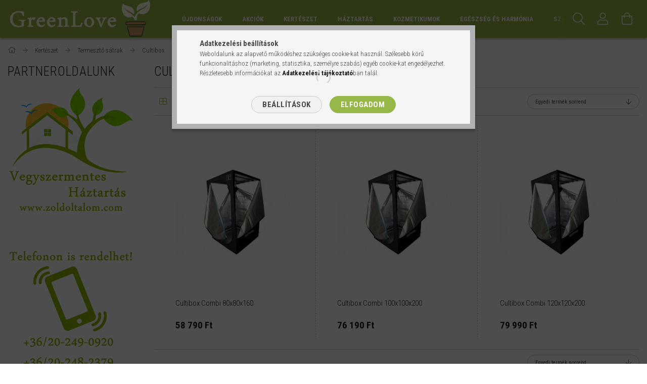

--- FILE ---
content_type: text/html; charset=UTF-8
request_url: https://thegreenlove.com/spl/819847/Cultibox
body_size: 22417
content:
<!DOCTYPE html>
<html lang="hu">
<head>
    <meta content="width=device-width, initial-scale=1.0" name="viewport">
    <link rel="preload" href="https://thegreenlove.com/!common_design/own/fonts/1700/customicons/custom-icons.woff2" as="font" type="font/woff2" crossorigin>
    <link rel="preload" href="https://thegreenlove.com/!common_design/own/fonts/fontawesome-5.8.1/css/light.min.css" as="style">
    <link rel="stylesheet" href="https://thegreenlove.com/!common_design/own/fonts/fontawesome-5.8.1/css/light.min.css" media="print" onload="this.media='all'">
    <noscript>
        <link rel="stylesheet" href="https://thegreenlove.com/!common_design/own/fonts/fontawesome-5.8.1/css/light.min.css" />
    </noscript>
    <link rel="preconnect" href="https://fonts.gstatic.com">
    <link rel="preload" href="https://fonts.googleapis.com/css2?family=Roboto+Condensed:wght@300;400;700&display=swap&subset=latin-ext" as="style">
    <link rel="stylesheet" href="https://fonts.googleapis.com/css2?family=Roboto+Condensed:wght@300;400;700&display=swap&subset=latin-ext" media="print" onload="this.media='all'">
    <noscript>
        <link rel="stylesheet" href="https://fonts.googleapis.com/css2?family=Roboto+Condensed:wght@300;400;700&display=swap&subset=latin-ext">
    </noscript>

    <meta charset="utf-8">
<meta name="description" content="Cultibox, Termesztő sátrak, Kertészet, Kertészeti, háztartási termékek széles körben. Organikus növénytápok, növényerősítők, termesztő közegek, és minden más, a">
<meta name="robots" content="index, follow">
<meta http-equiv="X-UA-Compatible" content="IE=Edge">
<meta property="og:site_name" content="GreenLove" />
<meta property="og:title" content="Cultibox - Termesztő sátrak - Kertészet - GreenLove ~ Kertés">
<meta property="og:description" content="Cultibox, Termesztő sátrak, Kertészet, Kertészeti, háztartási termékek széles körben. Organikus növénytápok, növényerősítők, termesztő közegek, és minden más, a">
<meta property="og:type" content="website">
<meta property="og:url" content="https://thegreenlove.com/spl/819847/Cultibox">
<meta name="facebook-domain-verification" content="ek2hic8lkg522iqg0ivfybamb3eq9k">
<meta name="google-site-verification" content="google-site-verification=9wED1vL1qM1jjLCP1bIW">
<meta property="fb:admins" content="263337223838410">
<meta name="mobile-web-app-capable" content="yes">
<meta name="apple-mobile-web-app-capable" content="yes">
<meta name="MobileOptimized" content="320">
<meta name="HandheldFriendly" content="true">

<title>Cultibox - Termesztő sátrak - Kertészet - GreenLove ~ Kertés</title>


<script>
var service_type="shop";
var shop_url_main="https://thegreenlove.com";
var actual_lang="hu";
var money_len="0";
var money_thousend=" ";
var money_dec=",";
var shop_id=9038;
var unas_design_url="https:"+"/"+"/"+"thegreenlove.com"+"/"+"!common_design"+"/"+"base"+"/"+"001702"+"/";
var unas_design_code='001702';
var unas_base_design_code='1700';
var unas_design_ver=3;
var unas_design_subver=3;
var unas_shop_url='https://thegreenlove.com';
var responsive="yes";
var config_plus=new Array();
config_plus['product_tooltip']=1;
config_plus['cart_redirect']=1;
config_plus['money_type']='Ft';
config_plus['money_type_display']='Ft';
var lang_text=new Array();

var UNAS = UNAS || {};
UNAS.shop={"base_url":'https://thegreenlove.com',"domain":'thegreenlove.com',"username":'greenlove.unas.hu',"id":9038,"lang":'hu',"currency_type":'Ft',"currency_code":'HUF',"currency_rate":'1',"currency_length":0,"base_currency_length":0,"canonical_url":'https://thegreenlove.com/spl/819847/Cultibox'};
UNAS.design={"code":'001702',"page":'art'};
UNAS.api_auth="4313289e1a98a4676b76421a2f1bb259";
UNAS.customer={"email":'',"id":0,"group_id":0,"without_registration":0};
UNAS.shop["category_id"]="819847";
UNAS.shop["only_private_customer_can_purchase"] = false;
 

UNAS.text = {
    "button_overlay_close": `Bezár`,
    "popup_window": `Felugró ablak`,
    "list": `lista`,
    "updating_in_progress": `frissítés folyamatban`,
    "updated": `frissítve`,
    "is_opened": `megnyitva`,
    "is_closed": `bezárva`,
    "deleted": `törölve`,
    "consent_granted": `hozzájárulás megadva`,
    "consent_rejected": `hozzájárulás elutasítva`,
    "field_is_incorrect": `mező hibás`,
    "error_title": `Hiba!`,
    "product_variants": `termék változatok`,
    "product_added_to_cart": `A termék a kosárba került`,
    "product_added_to_cart_with_qty_problem": `A termékből csak [qty_added_to_cart] [qty_unit] került kosárba`,
    "product_removed_from_cart": `A termék törölve a kosárból`,
    "reg_title_name": `Név`,
    "reg_title_company_name": `Cégnév`,
    "number_of_items_in_cart": `Kosárban lévő tételek száma`,
    "cart_is_empty": `A kosár üres`,
    "cart_updated": `A kosár frissült`
};


UNAS.text["delete_from_compare"]= `Törlés összehasonlításból`;
UNAS.text["comparison"]= `Összehasonlítás`;

UNAS.text["delete_from_favourites"]= `Törlés a kedvencek közül`;
UNAS.text["add_to_favourites"]= `Kedvencekhez`;






window.lazySizesConfig=window.lazySizesConfig || {};
window.lazySizesConfig.loadMode=1;
window.lazySizesConfig.loadHidden=false;

window.dataLayer = window.dataLayer || [];
function gtag(){dataLayer.push(arguments)};
gtag('js', new Date());
</script>

<script src="https://thegreenlove.com/!common_packages/jquery/jquery-3.2.1.js?mod_time=1759314984"></script>
<script src="https://thegreenlove.com/!common_packages/jquery/plugins/migrate/migrate.js?mod_time=1759314984"></script>
<script src="https://thegreenlove.com/!common_packages/jquery/plugins/tippy/popper-2.4.4.min.js?mod_time=1759314984"></script>
<script src="https://thegreenlove.com/!common_packages/jquery/plugins/tippy/tippy-bundle.umd.min.js?mod_time=1759314984"></script>
<script src="https://thegreenlove.com/!common_packages/jquery/plugins/autocomplete/autocomplete.js?mod_time=1759314984"></script>
<script src="https://thegreenlove.com/!common_packages/jquery/plugins/cookie/cookie.js?mod_time=1759314984"></script>
<script src="https://thegreenlove.com/!common_packages/jquery/plugins/tools/tools-1.2.7.js?mod_time=1759314984"></script>
<script src="https://thegreenlove.com/!common_packages/jquery/plugins/lazysizes/lazysizes.min.js?mod_time=1759314984"></script>
<script src="https://thegreenlove.com/!common_packages/jquery/own/shop_common/exploded/common.js?mod_time=1764831093"></script>
<script src="https://thegreenlove.com/!common_packages/jquery/own/shop_common/exploded/common_overlay.js?mod_time=1759314984"></script>
<script src="https://thegreenlove.com/!common_packages/jquery/own/shop_common/exploded/common_shop_popup.js?mod_time=1759314984"></script>
<script src="https://thegreenlove.com/!common_packages/jquery/own/shop_common/exploded/common_start_checkout.js?mod_time=1759314984"></script>
<script src="https://thegreenlove.com/!common_packages/jquery/own/shop_common/exploded/design_1500.js?mod_time=1759314984"></script>
<script src="https://thegreenlove.com/!common_packages/jquery/own/shop_common/exploded/function_change_address_on_order_methods.js?mod_time=1759314984"></script>
<script src="https://thegreenlove.com/!common_packages/jquery/own/shop_common/exploded/function_check_password.js?mod_time=1759314984"></script>
<script src="https://thegreenlove.com/!common_packages/jquery/own/shop_common/exploded/function_check_zip.js?mod_time=1767692285"></script>
<script src="https://thegreenlove.com/!common_packages/jquery/own/shop_common/exploded/function_compare.js?mod_time=1759314984"></script>
<script src="https://thegreenlove.com/!common_packages/jquery/own/shop_common/exploded/function_customer_addresses.js?mod_time=1759314984"></script>
<script src="https://thegreenlove.com/!common_packages/jquery/own/shop_common/exploded/function_delivery_point_select.js?mod_time=1759314984"></script>
<script src="https://thegreenlove.com/!common_packages/jquery/own/shop_common/exploded/function_favourites.js?mod_time=1759314984"></script>
<script src="https://thegreenlove.com/!common_packages/jquery/own/shop_common/exploded/function_infinite_scroll.js?mod_time=1759314984"></script>
<script src="https://thegreenlove.com/!common_packages/jquery/own/shop_common/exploded/function_language_and_currency_change.js?mod_time=1759314984"></script>
<script src="https://thegreenlove.com/!common_packages/jquery/own/shop_common/exploded/function_param_filter.js?mod_time=1764233415"></script>
<script src="https://thegreenlove.com/!common_packages/jquery/own/shop_common/exploded/function_postsale.js?mod_time=1759314984"></script>
<script src="https://thegreenlove.com/!common_packages/jquery/own/shop_common/exploded/function_product_print.js?mod_time=1759314984"></script>
<script src="https://thegreenlove.com/!common_packages/jquery/own/shop_common/exploded/function_product_subscription.js?mod_time=1759314984"></script>
<script src="https://thegreenlove.com/!common_packages/jquery/own/shop_common/exploded/function_recommend.js?mod_time=1759314984"></script>
<script src="https://thegreenlove.com/!common_packages/jquery/own/shop_common/exploded/function_saved_cards.js?mod_time=1759314984"></script>
<script src="https://thegreenlove.com/!common_packages/jquery/own/shop_common/exploded/function_saved_filter_delete.js?mod_time=1759314984"></script>
<script src="https://thegreenlove.com/!common_packages/jquery/own/shop_common/exploded/function_search_smart_placeholder.js?mod_time=1759314984"></script>
<script src="https://thegreenlove.com/!common_packages/jquery/own/shop_common/exploded/function_vote.js?mod_time=1759314984"></script>
<script src="https://thegreenlove.com/!common_packages/jquery/own/shop_common/exploded/page_cart.js?mod_time=1767791927"></script>
<script src="https://thegreenlove.com/!common_packages/jquery/own/shop_common/exploded/page_customer_addresses.js?mod_time=1768291153"></script>
<script src="https://thegreenlove.com/!common_packages/jquery/own/shop_common/exploded/page_order_checkout.js?mod_time=1759314984"></script>
<script src="https://thegreenlove.com/!common_packages/jquery/own/shop_common/exploded/page_order_details.js?mod_time=1759314984"></script>
<script src="https://thegreenlove.com/!common_packages/jquery/own/shop_common/exploded/page_order_methods.js?mod_time=1760086915"></script>
<script src="https://thegreenlove.com/!common_packages/jquery/own/shop_common/exploded/page_order_return.js?mod_time=1759314984"></script>
<script src="https://thegreenlove.com/!common_packages/jquery/own/shop_common/exploded/page_order_send.js?mod_time=1759314984"></script>
<script src="https://thegreenlove.com/!common_packages/jquery/own/shop_common/exploded/page_order_subscriptions.js?mod_time=1759314984"></script>
<script src="https://thegreenlove.com/!common_packages/jquery/own/shop_common/exploded/page_order_verification.js?mod_time=1759314984"></script>
<script src="https://thegreenlove.com/!common_packages/jquery/own/shop_common/exploded/page_product_details.js?mod_time=1759314984"></script>
<script src="https://thegreenlove.com/!common_packages/jquery/own/shop_common/exploded/page_product_list.js?mod_time=1759314984"></script>
<script src="https://thegreenlove.com/!common_packages/jquery/own/shop_common/exploded/page_product_reviews.js?mod_time=1759314984"></script>
<script src="https://thegreenlove.com/!common_packages/jquery/own/shop_common/exploded/page_reg.js?mod_time=1759314984"></script>
<script src="https://thegreenlove.com/!common_packages/jquery/plugins/hoverintent/hoverintent.js?mod_time=1759314984"></script>
<script src="https://thegreenlove.com/!common_packages/jquery/own/shop_tooltip/shop_tooltip.js?mod_time=1759314984"></script>
<script src="https://thegreenlove.com/!common_packages/jquery/plugins/responsive_menu/responsive_menu-unas.js?mod_time=1759314984"></script>
<script src="https://thegreenlove.com/!common_design/base/001700/main.js?mod_time=1759314986"></script>
<script src="https://thegreenlove.com/!common_packages/jquery/plugins/slick/slick.js?mod_time=1759314984"></script>

<link href="https://thegreenlove.com/temp/shop_9038_ace0fed59508470b272845f29f9529bd.css?mod_time=1769088393" rel="stylesheet" type="text/css">

<link href="https://thegreenlove.com/spl/819847/Cultibox" rel="canonical">
    <link id="favicon-32x32" rel="icon" type="image/png" href="https://thegreenlove.com/!common_design/own/image/favicon_32x32.png" sizes="32x32">
    <link id="favicon-192x192" rel="icon" type="image/png" href="https://thegreenlove.com/!common_design/own/image/favicon_192x192.png" sizes="192x192">
            <link rel="apple-touch-icon" href="https://thegreenlove.com/!common_design/own/image/favicon_32x32.png" sizes="32x32">
        <link rel="apple-touch-icon" href="https://thegreenlove.com/!common_design/own/image/favicon_192x192.png" sizes="192x192">
        <script>
        var google_consent=1;
    
        gtag('consent', 'default', {
           'ad_storage': 'denied',
           'ad_user_data': 'denied',
           'ad_personalization': 'denied',
           'analytics_storage': 'denied',
           'functionality_storage': 'denied',
           'personalization_storage': 'denied',
           'security_storage': 'granted'
        });

    
        gtag('consent', 'update', {
           'ad_storage': 'denied',
           'ad_user_data': 'denied',
           'ad_personalization': 'denied',
           'analytics_storage': 'denied',
           'functionality_storage': 'denied',
           'personalization_storage': 'denied',
           'security_storage': 'granted'
        });

        </script>
    <script async src="https://www.googletagmanager.com/gtag/js?id=G-475SQG7050"></script>    <script>
    gtag('config', 'G-475SQG7050');

        </script>
        <script>
    var google_analytics=1;

            gtag('event', 'view_item_list', {
              "currency": "HUF",
              "items": [
                                        {
                          "item_id": "781905",
                          "item_name": "Cultibox Combi 80x80x160",
                                                    "item_category": "Kertészet/Termesztő sátrak/Cultibox",                          "price": '58790',
                          "list_position": 1,
                          "list_name": 'Kertészet/Termesztő sátrak/Cultibox'
                      }
                    ,                      {
                          "item_id": "435927",
                          "item_name": "Cultibox Combi 100x100x200",
                                                    "item_category": "Kertészet/Termesztő sátrak/Cultibox",                          "price": '76190',
                          "list_position": 2,
                          "list_name": 'Kertészet/Termesztő sátrak/Cultibox'
                      }
                    ,                      {
                          "item_id": "301818",
                          "item_name": "Cultibox Combi 120x120x200",
                                                    "item_category": "Kertészet/Termesztő sátrak/Cultibox",                          "price": '79990',
                          "list_position": 3,
                          "list_name": 'Kertészet/Termesztő sátrak/Cultibox'
                      }
                                  ],
              'non_interaction': true
        });
           </script>
           <script>
        gtag('config', 'AW-357920268',{'allow_enhanced_conversions':true});
                </script>
            <script>
        var google_ads=1;

                gtag('event','remarketing', {
            'ecomm_pagetype': 'category',
            'ecomm_prodid': ["781905","435927","301818"]        });
            </script>
    	<script>
	/* <![CDATA[ */
	var omitformtags=["input", "textarea", "select"];
	omitformtags=omitformtags.join("|");
		
	function disableselect(e) {
		if (omitformtags.indexOf(e.target.tagName.toLowerCase())==-1) return false;
		if (omitformtags.indexOf(e.target.tagName.toLowerCase())==2) return false;
	}
		
	function reEnable() {
		return true;
	}
		
	if (typeof document.onselectstart!="undefined") {
		document.onselectstart=new Function ("return false");
	} else {
		document.onmousedown=disableselect;
		document.onmouseup=reEnable;
	}
	/* ]]> */
	</script>
	
    <script>
    var facebook_pixel=1;
    /* <![CDATA[ */
        !function(f,b,e,v,n,t,s){if(f.fbq)return;n=f.fbq=function(){n.callMethod?
            n.callMethod.apply(n,arguments):n.queue.push(arguments)};if(!f._fbq)f._fbq=n;
            n.push=n;n.loaded=!0;n.version='2.0';n.queue=[];t=b.createElement(e);t.async=!0;
            t.src=v;s=b.getElementsByTagName(e)[0];s.parentNode.insertBefore(t,s)}(window,
                document,'script','//connect.facebook.net/en_US/fbevents.js');

        fbq('init', '1732043000461333');
                fbq('track', 'PageView', {}, {eventID:'PageView.aXIlh_ilq-X8iDflpZ25IwAAJYg'});
        
        $(document).ready(function() {
            $(document).on("addToCart", function(event, product_array){
                facebook_event('AddToCart',{
					content_name: product_array.name,
					content_category: product_array.category,
					content_ids: [product_array.sku],
					contents: [{'id': product_array.sku, 'quantity': product_array.qty}],
					content_type: 'product',
					value: product_array.price,
					currency: 'HUF'
				}, {eventID:'AddToCart.' + product_array.event_id});
            });

            $(document).on("addToFavourites", function(event, product_array){
                facebook_event('AddToWishlist', {
                    content_ids: [product_array.sku],
                    content_type: 'product'
                }, {eventID:'AddToFavourites.' + product_array.event_id});
            });
        });

    /* ]]> */
    </script>


<!-- Smartlook tracking code -->
<script>
    window.smartlook||(function(d) {
        var o=smartlook=function(){ o.api.push(arguments)},h=d.getElementsByTagName('head')[0];
        var c=d.createElement('script');o.api=new Array();c.async=true;c.type='text/javascript';
        c.charset='utf-8';c.src='https://rec.smartlook.com/recorder.js';h.appendChild(c)
    })(document);
    smartlook('init', '8949cd5dcc5a798ffbfe9bbe16f299126f5ace54');
</script>

    
    


        <style>
        #header_logo{
            max-width: calc(100% - 160px);
        }
                                                     #header_logo .header_logo__img-outer {
                    overflow: hidden;
                }
                #header_logo .header_logo__img-wrapper {
                    position: relative;
                    display: block;
                }
                #header_logo .header_logo__img {
                    position: absolute;
                    left: 0;
                    right: 0;
                    bottom: 0;
                    top: 0;
                }
                
                .header_logo__element-1 .header_logo__img-outer {
                    width: 300px;
                    max-width: 100%;
                }
                .header_logo__element-1 .header_logo__img-wrapper {
                    padding-top: 25%;
                }

                                @media (max-width: 1023.8px){
                    .header_logo__element-1 .header_logo__img-outer {
                        width: 300px;
                    }
                    .header_logo__element-1 .header_logo__img-wrapper {
                        padding-top: 25%;
                    }
                }
                
                                @media (max-width: 767.8px) {
                    .header_logo__element-1 .header_logo__img-outer {
                        width: 300px;
                    }
                    .header_logo__element-1 .header_logo__img-wrapper {
                        padding-top: 25%;
                    }
                }
                
                                @media (max-width: 479.8px){
                    .header_logo__element-1 .header_logo__img-outer {
                        width: 100px;
                    }
                    .header_logo__element-1 .header_logo__img-wrapper {
                        padding-top: 25%;
                    }
                }
                                                            </style>
    
    
    
    
    
    
    
    
    
    
    
    
</head>

<body class='design_ver3 design_subver1 design_subver2 design_subver3' id="ud_shop_art">
    <div id="fb-root"></div>
    <script>
        window.fbAsyncInit = function() {
            FB.init({
                xfbml            : true,
                version          : 'v22.0'
            });
        };
    </script>
    <script async defer crossorigin="anonymous" src="https://connect.facebook.net/hu_HU/sdk.js"></script>
    <div id="image_to_cart" style="display:none; position:absolute; z-index:100000;"></div>
<div class="overlay_common overlay_warning" id="overlay_cart_add"></div>
<script>$(document).ready(function(){ overlay_init("cart_add",{"onBeforeLoad":false}); });</script>
<div class="overlay_common overlay_dialog" id="overlay_save_filter"></div>
<script>$(document).ready(function(){ overlay_init("save_filter",{"closeOnEsc":true,"closeOnClick":true}); });</script>
<div id="overlay_login_outer"></div>	
	<script>
	$(document).ready(function(){
	    var login_redir_init="";

		$("#overlay_login_outer").overlay({
			onBeforeLoad: function() {
                var login_redir_temp=login_redir_init;
                if (login_redir_act!="") {
                    login_redir_temp=login_redir_act;
                    login_redir_act="";
                }

									$.ajax({
						type: "GET",
						async: true,
						url: "https://thegreenlove.com/shop_ajax/ajax_popup_login.php",
						data: {
							shop_id:"9038",
							lang_master:"hu",
                            login_redir:login_redir_temp,
							explicit:"ok",
							get_ajax:"1"
						},
						success: function(data){
							$("#overlay_login_outer").html(data);
							if (unas_design_ver >= 5) $("#overlay_login_outer").modal('show');
							$('#overlay_login1 input[name=shop_pass_login]').keypress(function(e) {
								var code = e.keyCode ? e.keyCode : e.which;
								if(code.toString() == 13) {		
									document.form_login_overlay.submit();		
								}	
							});	
						}
					});
								},
			top: 50,
			mask: {
	color: "#000000",
	loadSpeed: 200,
	maskId: "exposeMaskOverlay",
	opacity: 0.7
},
			closeOnClick: (config_plus['overlay_close_on_click_forced'] === 1),
			onClose: function(event, overlayIndex) {
				$("#login_redir").val("");
			},
			load: false
		});
		
			});
	function overlay_login() {
		$(document).ready(function(){
			$("#overlay_login_outer").overlay().load();
		});
	}
	function overlay_login_remind() {
        if (unas_design_ver >= 5) {
            $("#overlay_remind").overlay().load();
        } else {
            $(document).ready(function () {
                $("#overlay_login_outer").overlay().close();
                setTimeout('$("#overlay_remind").overlay().load();', 250);
            });
        }
	}

    var login_redir_act="";
    function overlay_login_redir(redir) {
        login_redir_act=redir;
        $("#overlay_login_outer").overlay().load();
    }
	</script>  
	<div class="overlay_common overlay_info" id="overlay_remind"></div>
<script>$(document).ready(function(){ overlay_init("remind",[]); });</script>

	<script>
    	function overlay_login_error_remind() {
		$(document).ready(function(){
			load_login=0;
			$("#overlay_error").overlay().close();
			setTimeout('$("#overlay_remind").overlay().load();', 250);	
		});
	}
	</script>  
	<div class="overlay_common overlay_info" id="overlay_newsletter"></div>
<script>$(document).ready(function(){ overlay_init("newsletter",[]); });</script>

<script>
function overlay_newsletter() {
    $(document).ready(function(){
        $("#overlay_newsletter").overlay().load();
    });
}
</script>
<div class="overlay_common overlay_error" id="overlay_script"></div>
<script>$(document).ready(function(){ overlay_init("script",[]); });</script>
    <script>
    $(document).ready(function() {
        $.ajax({
            type: "GET",
            url: "https://thegreenlove.com/shop_ajax/ajax_stat.php",
            data: {master_shop_id:"9038",get_ajax:"1"}
        });
    });
    </script>
    

<div id="container" class="page_shop_art_819847 page-box">
	

    <header class="header js-header">
        <div class="header-container container usn">
            <div class="header-inner d-flex no-gutters align-items-center justify-content-between">
                


        <div id="header_logo" class="js-element col-auto pr-3 flex-shrink-1 header-logo" data-element-name="header_logo">
                <div class="header_logo__element-1">
                        <div class="header_logo__img-outer">
                                <a href="https://thegreenlove.com/">
                                    <picture class="header_logo__img-wrapper">
                                                <source width="100" height="25" media="(max-width: 479.8px)"
                                srcset="https://thegreenlove.com/!common_design/custom/greenlove.unas.hu/element/layout_hu_header_logo-200x50_1_small.png?time=1751978001 1x, https://thegreenlove.com/!common_design/custom/greenlove.unas.hu/element/layout_hu_header_logo-200x50_1_small_retina.png?time=1751978001 2x"
                        >
                                                                        <source width="300" height="75" media="(max-width: 767.8px)"
                                srcset="https://thegreenlove.com/!common_design/custom/greenlove.unas.hu/element/layout_hu_header_logo-200x50_1_default.png?time=1751978001 1x, https://thegreenlove.com/!common_design/custom/greenlove.unas.hu/element/layout_hu_header_logo-200x50_1_default_retina.png?time=1751978001 2x"
                        >
                                                                        <source width="300" height="75" media="(max-width: 1023.8px)"
                                srcset="https://thegreenlove.com/!common_design/custom/greenlove.unas.hu/element/layout_hu_header_logo-200x50_1_default.png?time=1751978001 1x, https://thegreenlove.com/!common_design/custom/greenlove.unas.hu/element/layout_hu_header_logo-200x50_1_default_retina.png?time=1751978001 2x"
                        >
                                                <source media="(min-width: 1024px)" srcset="https://thegreenlove.com/!common_design/custom/greenlove.unas.hu/element/layout_hu_header_logo-200x50_1_default.png?time=1751978001 1x, https://thegreenlove.com/!common_design/custom/greenlove.unas.hu/element/layout_hu_header_logo-200x50_1_default_retina.png?time=1751978001 2x">
                        <img width="300" height="75"
                            class="header_logo__img" fetchpriority="high"  src="https://thegreenlove.com/!common_design/custom/greenlove.unas.hu/element/layout_hu_header_logo-200x50_1_default.png?time=1751978001"
                            srcset="https://thegreenlove.com/!common_design/custom/greenlove.unas.hu/element/layout_hu_header_logo-200x50_1_default.png?time=1751978001 1x, https://thegreenlove.com/!common_design/custom/greenlove.unas.hu/element/layout_hu_header_logo-200x50_1_default_retina.png?time=1751978001 2x"
                            alt="GreenLove"
                        >
                    </picture>
                                </a>
                            </div>
                    </div>
            </div>
    
                <div class="col header-menus px-4 align-self-stretch d-none d-xl-block">
                    <div class="main-menu h-100 text-center">
                        <ul class="main-menu__list d-xl-inline-flex align-items-center h-100">
                            




    <li class='cat-box__item cat-box__item-level-0 js-cat-menu-847053  cat-dropdown--narrow'>
        <a class='cat-box__name' href='https://thegreenlove.com/sct/847053/Ujdonsagok'
            >
           <div class="cat-box__name-text line-clamp--3-12">Újdonságok</div>
        </a>
    
    </li>

    <li class='cat-box__item cat-box__item-level-0 js-cat-menu-175335  cat-dropdown--narrow'>
        <a class='cat-box__name' href='https://thegreenlove.com/sct/175335/Akciok'
            >
           <div class="cat-box__name-text line-clamp--3-12">Akciók</div>
        </a>
    
    </li>

    <li class='cat-box__item cat-box__item-level-0 has-item js-cat-menu-673749  cat-dropdown--wide'>
        <a class='cat-box__name' href='https://thegreenlove.com/sct/673749/Kerteszet'
            >
           <div class="cat-box__name-text line-clamp--3-12">Kertészet</div>
        </a>
    

        <div class="cat-box__level-0 drop-shadow-b no-gutters ">
            
                <div class="col row cat-box__inner-levels">
                    
<div class="cat-box__level-1 mb-4">
    <a class="cat-box__level-1-name d-block line-height-12 js-cat-menu-936700" href="https://thegreenlove.com/spl/936700/Hajtatastechnika">
        Hajtatástechnika

        
    </a>
    
</div>

<div class="cat-box__level-1 mb-4">
    <a class="cat-box__level-1-name d-block line-height-12 js-cat-menu-731813" href="https://thegreenlove.com/spl/731813/Cserepek-ultetokontenerek">
        Cserepek, ültetőkonténerek

        
    </a>
    
</div>

<div class="cat-box__level-1 mb-4">
    <a class="cat-box__level-1-name d-block line-height-12 js-cat-menu-296022" href="https://thegreenlove.com/spl/296022/Talajjavitok-talajelet-fokozok">
        Talajjavítók/ talajélet fokozók

        
    </a>
    
</div>

<div class="cat-box__level-1 mb-4">
    <a class="cat-box__level-1-name d-block line-height-12 js-cat-menu-553655" href="https://thegreenlove.com/sct/553655/Novenytapok">
        Növénytápok

        
    </a>
    
        



<div class="cat-box__level-2 pt-2">

    
        <a class="cat-box__level-2-name line-height-12 d-block js-cat-menu-952756" href="https://thegreenlove.com/spl/952756/Novenytapok-rendeltetes-szerint">Növénytápok rendeltetés szerint</a>
    
        <a class="cat-box__level-2-name line-height-12 d-block js-cat-menu-806118" href="https://thegreenlove.com/sct/806118/Novenytapok-gyartok-szerint">Növénytápok gyártók szerint</a>
    
        <a class="cat-box__level-2-name line-height-12 d-block js-cat-menu-540543" href="https://thegreenlove.com/spl/540543/Szerves-Tragyak">Szerves Trágyák</a>
    
        <a class="cat-box__level-2-name line-height-12 d-block js-cat-menu-751932" href="https://thegreenlove.com/spl/751932/Gyeptapok">Gyeptápok</a>
    
        <a class="cat-box__level-2-name line-height-12 d-block js-cat-menu-930219" href="https://thegreenlove.com/spl/930219/Zoldsegeknek">Zöldségeknek</a>
    

    
        <a class="cat-box__more-btn text-muted btn--text d-block icon--a-chevron-right icon--sm" href="https://thegreenlove.com/sct/553655/Novenytapok">Több</a>
    

</div>

    
</div>

<div class="cat-box__level-1 mb-4">
    <a class="cat-box__level-1-name d-block line-height-12 js-cat-menu-636938" href="https://thegreenlove.com/sct/636938/Novenyvedelem">
        Növényvédelem

        
    </a>
    
        



<div class="cat-box__level-2 pt-2">

    
        <a class="cat-box__level-2-name line-height-12 d-block js-cat-menu-595161" href="https://thegreenlove.com/spl/595161/Neem-es-Karanja-keszitmenyek">Neem és Karanja készítmények</a>
    
        <a class="cat-box__level-2-name line-height-12 d-block js-cat-menu-144484" href="https://thegreenlove.com/spl/144484/Rovarolok">Rovarölők</a>
    
        <a class="cat-box__level-2-name line-height-12 d-block js-cat-menu-333148" href="https://thegreenlove.com/spl/333148/Gombaolok">Gombaölők</a>
    
        <a class="cat-box__level-2-name line-height-12 d-block js-cat-menu-582047" href="https://thegreenlove.com/spl/582047/Novenyapolas">Növényápolás</a>
    
        <a class="cat-box__level-2-name line-height-12 d-block js-cat-menu-844037" href="https://thegreenlove.com/spl/844037/Allatok-elleni-vedelem">Állatok elleni védelem</a>
    

    

</div>

    
</div>

<div class="cat-box__level-1 mb-4">
    <a class="cat-box__level-1-name d-block line-height-12 js-cat-menu-289554" href="https://thegreenlove.com/spl/289554/Termeszto-kozegek">
        Termesztő közegek

        
    </a>
    
</div>

<div class="cat-box__level-1 mb-4">
    <a class="cat-box__level-1-name d-block line-height-12 js-cat-menu-774290" href="https://thegreenlove.com/spl/774290/Novenyerositok">
        Növényerősítők

        
    </a>
    
</div>

<div class="cat-box__level-1 mb-4">
    <a class="cat-box__level-1-name d-block line-height-12 js-cat-menu-513749" href="https://thegreenlove.com/spl/513749/Probiotikus-Kert">
        Probiotikus Kert

        
    </a>
    
</div>

<div class="cat-box__level-1 mb-4">
    <a class="cat-box__level-1-name d-block line-height-12 js-cat-menu-170796" href="https://thegreenlove.com/spl/170796/Orchideaknak">
        Orchideáknak

        
    </a>
    
</div>

<div class="cat-box__level-1 mb-4">
    <a class="cat-box__level-1-name d-block line-height-12 js-cat-menu-966807" href="https://thegreenlove.com/sct/966807/Vizkezeles">
        Vízkezelés

        
    </a>
    
        



<div class="cat-box__level-2 pt-2">

    
        <a class="cat-box__level-2-name line-height-12 d-block js-cat-menu-437553" href="https://thegreenlove.com/spl/437553/EM-Keramia">EM Kerámia</a>
    
        <a class="cat-box__level-2-name line-height-12 d-block js-cat-menu-339499" href="https://thegreenlove.com/spl/339499/Toapolas">Tóápolás</a>
    
        <a class="cat-box__level-2-name line-height-12 d-block js-cat-menu-253103" href="https://thegreenlove.com/sct/253103/Growmax-viztisztitok">Growmax víztisztítók</a>
    
        <a class="cat-box__level-2-name line-height-12 d-block js-cat-menu-821821" href="https://thegreenlove.com/spl/821821/Szennyvizkezeles">Szennyvízkezelés</a>
    
        <a class="cat-box__level-2-name line-height-12 d-block js-cat-menu-444871" href="https://thegreenlove.com/Vizpumpak">Vízpumpák</a>
    

    

</div>

    
</div>

<div class="cat-box__level-1 mb-4">
    <a class="cat-box__level-1-name d-block line-height-12 js-cat-menu-856023" href="https://thegreenlove.com/spl/856023/Allattenyesztes">
        Állattenyésztés

        
    </a>
    
</div>

<div class="cat-box__level-1 mb-4">
    <a class="cat-box__level-1-name d-block line-height-12 js-cat-menu-952315" href="https://thegreenlove.com/sct/952315/Eszkozok-szerszamok">
        Eszközök, szerszámok

        
    </a>
    
        



<div class="cat-box__level-2 pt-2">

    
        <a class="cat-box__level-2-name line-height-12 d-block js-cat-menu-596829" href="https://thegreenlove.com/spl/596829/Ollok">Ollók</a>
    
        <a class="cat-box__level-2-name line-height-12 d-block js-cat-menu-625579" href="https://thegreenlove.com/spl/625579/Meropoharak-es-pipettak">Mérőpoharak és pipetták</a>
    
        <a class="cat-box__level-2-name line-height-12 d-block js-cat-menu-664914" href="https://thegreenlove.com/spl/664914/Foliak">Fóliák</a>
    
        <a class="cat-box__level-2-name line-height-12 d-block js-cat-menu-889450" href="https://thegreenlove.com/spl/889450/Novenytamaszto-halok">Növénytámasztó hálók</a>
    
        <a class="cat-box__level-2-name line-height-12 d-block js-cat-menu-124230" href="https://thegreenlove.com/spl/124230/Permetezok">Permetezők</a>
    

    

</div>

    
</div>

<div class="cat-box__level-1 mb-4">
    <a class="cat-box__level-1-name d-block line-height-12 js-cat-menu-893081" href="https://thegreenlove.com/sct/893081/Termeszto-satrak">
        Termesztő sátrak

        
    </a>
    
        



<div class="cat-box__level-2 pt-2">

    
        <a class="cat-box__level-2-name line-height-12 d-block js-cat-menu-579687" href="https://thegreenlove.com/spl/579687/Secret-Jardin">Secret Jardin</a>
    
        <a class="cat-box__level-2-name line-height-12 d-block js-cat-menu-458814" href="https://thegreenlove.com/spl/458814/Homebox">Homebox</a>
    
        <a class="cat-box__level-2-name line-height-12 d-block js-cat-menu-819847" href="https://thegreenlove.com/spl/819847/Cultibox">Cultibox</a>
    
        <a class="cat-box__level-2-name line-height-12 d-block js-cat-menu-226277" href="https://thegreenlove.com/spl/226277/Kiegeszitok">Kiegészítők</a>
    
        <a class="cat-box__level-2-name line-height-12 d-block js-cat-menu-506645" href="https://thegreenlove.com/Homelab">Homelab</a>
    

    

</div>

    
</div>

<div class="cat-box__level-1 mb-4">
    <a class="cat-box__level-1-name d-block line-height-12 js-cat-menu-537376" href="https://thegreenlove.com/sct/537376/Vilagitastechnika">
        Világítástechnika

        
    </a>
    
        



<div class="cat-box__level-2 pt-2">

    
        <a class="cat-box__level-2-name line-height-12 d-block js-cat-menu-325607" href="https://thegreenlove.com/spl/325607/Izzok">Izzók</a>
    
        <a class="cat-box__level-2-name line-height-12 d-block js-cat-menu-317097" href="https://thegreenlove.com/spl/317097/Fenyvetok">Fényvetők</a>
    
        <a class="cat-box__level-2-name line-height-12 d-block js-cat-menu-694189" href="https://thegreenlove.com/spl/694189/Trafok">Trafók</a>
    
        <a class="cat-box__level-2-name line-height-12 d-block js-cat-menu-506320" href="https://thegreenlove.com/spl/506320/Led-vilagitas">Led világítás</a>
    
        <a class="cat-box__level-2-name line-height-12 d-block js-cat-menu-365719" href="https://thegreenlove.com/sct/365719/Szettek">Szettek</a>
    

    
        <a class="cat-box__more-btn text-muted btn--text d-block icon--a-chevron-right icon--sm" href="https://thegreenlove.com/sct/537376/Vilagitastechnika">Több</a>
    

</div>

    
</div>

<div class="cat-box__level-1 mb-4">
    <a class="cat-box__level-1-name d-block line-height-12 js-cat-menu-396668" href="https://thegreenlove.com/sct/396668/Legtechnika">
        Légtechnika

        
    </a>
    
        



<div class="cat-box__level-2 pt-2">

    
        <a class="cat-box__level-2-name line-height-12 d-block js-cat-menu-125980" href="https://thegreenlove.com/spl/125980/Legkevero-ventilatorok">Légkeverő ventilátorok</a>
    
        <a class="cat-box__level-2-name line-height-12 d-block js-cat-menu-310902" href="https://thegreenlove.com/spl/310902/Elszivo-ventilatorok">Elszívó ventilátorok</a>
    
        <a class="cat-box__level-2-name line-height-12 d-block js-cat-menu-484805" href="https://thegreenlove.com/spl/484805/Szenszurok">Szénszűrők</a>
    
        <a class="cat-box__level-2-name line-height-12 d-block js-cat-menu-822572" href="https://thegreenlove.com/spl/822572/Hangtompitok">Hangtompítók</a>
    
        <a class="cat-box__level-2-name line-height-12 d-block js-cat-menu-913172" href="https://thegreenlove.com/spl/913172/Legtechnikai-szabalyzok">Légtechnikai szabályzók</a>
    

    
        <a class="cat-box__more-btn text-muted btn--text d-block icon--a-chevron-right icon--sm" href="https://thegreenlove.com/sct/396668/Legtechnika">Több</a>
    

</div>

    
</div>

<div class="cat-box__level-1 mb-4">
    <a class="cat-box__level-1-name d-block line-height-12 js-cat-menu-555796" href="https://thegreenlove.com/spl/555796/Merestechnika">
        Méréstechnika

        
    </a>
    
</div>

<div class="cat-box__level-1 mb-4">
    <a class="cat-box__level-1-name d-block line-height-12 js-cat-menu-309131" href="https://thegreenlove.com/Betakarito-berendezesek">
        Betakarító berendezések

        
    </a>
    
</div>

<div class="cat-box__level-1 mb-4">
    <a class="cat-box__level-1-name d-block line-height-12 js-cat-menu-663763" href="https://thegreenlove.com/sct/663763/Szabalyozastechnika">
        Szabályozástechnika

        
    </a>
    
        



<div class="cat-box__level-2 pt-2">

    
        <a class="cat-box__level-2-name line-height-12 d-block js-cat-menu-354705" href="https://thegreenlove.com/spl/354705/Vilagitastechnikai-szabalyzok">Világítástechnikai szabályzók</a>
    
        <a class="cat-box__level-2-name line-height-12 d-block js-cat-menu-849228" href="https://thegreenlove.com/spl/849228/Legtechnikai-szabalyzok">Légtechnikai szabályzók</a>
    
        <a class="cat-box__level-2-name line-height-12 d-block js-cat-menu-176965" href="https://thegreenlove.com/spl/176965/Co2-Kontrollerek">Co2 Kontrollerek</a>
    
        <a class="cat-box__level-2-name line-height-12 d-block js-cat-menu-589130" href="https://thegreenlove.com/spl/589130/Ontozesvezerles">Öntözésvezérlés</a>
    

    

</div>

    
</div>

<div class="cat-box__level-1 mb-4">
    <a class="cat-box__level-1-name d-block line-height-12 js-cat-menu-375282" href="https://thegreenlove.com/sct/375282/Ontozestechnika">
        Öntözéstechnika

        
    </a>
    
        



<div class="cat-box__level-2 pt-2">

    
        <a class="cat-box__level-2-name line-height-12 d-block js-cat-menu-719929" href="https://thegreenlove.com/spl/719929/Viztartalyok">Víztartályok</a>
    
        <a class="cat-box__level-2-name line-height-12 d-block js-cat-menu-740596" href="https://thegreenlove.com/spl/740596/Kerti-ontozes">Kerti öntözés</a>
    

    

</div>

    
</div>

<div class="cat-box__level-1 mb-4">
    <a class="cat-box__level-1-name d-block line-height-12 js-cat-menu-350464" href="https://thegreenlove.com/sct/350464/Termeszto-rendszerek">
        Termesztő rendszerek

        
    </a>
    
        



<div class="cat-box__level-2 pt-2">

    
        <a class="cat-box__level-2-name line-height-12 d-block js-cat-menu-132492" href="https://thegreenlove.com/spl/132492/Nutriculture">Nutriculture</a>
    
        <a class="cat-box__level-2-name line-height-12 d-block js-cat-menu-689051" href="https://thegreenlove.com/sct/689051/Autopot-Watering-Systems">Autopot Watering Systems</a>
    
        <a class="cat-box__level-2-name line-height-12 d-block js-cat-menu-995733" href="https://thegreenlove.com/spl/995733/Nutripot">Nutripot</a>
    
        <a class="cat-box__level-2-name line-height-12 d-block js-cat-menu-943604" href="https://thegreenlove.com/Kiegeszitok">Kiegészítők</a>
    

    

</div>

    
</div>

<div class="cat-box__level-1 mb-4">
    <a class="cat-box__level-1-name d-block line-height-12 js-cat-menu-684658" href="https://thegreenlove.com/spl/684658/Komposztalas">
        Komposztálás

        
    </a>
    
</div>

<div class="cat-box__level-1 mb-4">
    <a class="cat-box__level-1-name d-block line-height-12 js-cat-menu-710819" href="https://thegreenlove.com/spl/710819/Vetomagok">
        Vetőmagok

        
    </a>
    
</div>

<div class="cat-box__level-1 mb-4">
    <a class="cat-box__level-1-name d-block line-height-12 js-cat-menu-677768" href="https://thegreenlove.com/spl/677768/Kerti-es-egyeb-gepek">
        Kerti és egyéb gépek

        
    </a>
    
</div>

                </div>
                
            

            
        </div>

    
    </li>

    <li class='cat-box__item cat-box__item-level-0 has-item js-cat-menu-999591  cat-dropdown--wide'>
        <a class='cat-box__name' href='https://thegreenlove.com/sct/999591/Haztartas'
            >
           <div class="cat-box__name-text line-clamp--3-12">Háztartás</div>
        </a>
    

        <div class="cat-box__level-0 drop-shadow-b no-gutters ">
            
                <div class="col row cat-box__inner-levels">
                    
<div class="cat-box__level-1 mb-4">
    <a class="cat-box__level-1-name d-block line-height-12 js-cat-menu-479924" href="https://thegreenlove.com/sct/479924/Vegyszermentes-tisztitoszerek">
        Vegyszermentes tisztítószerek

        
    </a>
    
        



<div class="cat-box__level-2 pt-2">

    
        <a class="cat-box__level-2-name line-height-12 d-block js-cat-menu-440868" href="https://thegreenlove.com/spl/440868/eMC-Probiotikus-tiszitoszerek">eMC Probiotikus tiszítószerek</a>
    
        <a class="cat-box__level-2-name line-height-12 d-block js-cat-menu-906269" href="https://thegreenlove.com/spl/906269/Niem-Handel-tisztitoszerek">Niem-Handel tisztítószerek</a>
    

    

</div>

    
</div>

<div class="cat-box__level-1 mb-4">
    <a class="cat-box__level-1-name d-block line-height-12 js-cat-menu-153584" href="https://thegreenlove.com/sct/153584/Vegyszermentes-legfrissitok-szagtalanitok">
        Vegyszermentes légfrissítők, szagtalanítók

        
    </a>
    
        



<div class="cat-box__level-2 pt-2">

    
        <a class="cat-box__level-2-name line-height-12 d-block js-cat-menu-714788" href="https://thegreenlove.com/sct/714788/Ona-szagtalanitok">Ona szagtalanítók</a>
    

    

</div>

    
</div>

<div class="cat-box__level-1 mb-4">
    <a class="cat-box__level-1-name d-block line-height-12 js-cat-menu-953503" href="https://thegreenlove.com/sct/953503/Hobbiallatoknak">
        Hobbiállatoknak

        
    </a>
    
        



<div class="cat-box__level-2 pt-2">

    
        <a class="cat-box__level-2-name line-height-12 d-block js-cat-menu-124601" href="https://thegreenlove.com/spl/124601/Taplalek-kiegeszitok">Táplálék kiegészítők</a>
    
        <a class="cat-box__level-2-name line-height-12 d-block js-cat-menu-457022" href="https://thegreenlove.com/spl/457022/Kozmetikumok">Kozmetikumok</a>
    
        <a class="cat-box__level-2-name line-height-12 d-block js-cat-menu-157390" href="https://thegreenlove.com/spl/157390/Szagsemlegesitok">Szagsemlegesítők</a>
    

    

</div>

    
</div>

<div class="cat-box__level-1 mb-4">
    <a class="cat-box__level-1-name d-block line-height-12 js-cat-menu-645305" href="https://thegreenlove.com/sct/645305/Medence-es-toapolas">
        Medence és tóápolás

        
    </a>
    
        



<div class="cat-box__level-2 pt-2">

    
        <a class="cat-box__level-2-name line-height-12 d-block js-cat-menu-129344" href="https://thegreenlove.com/spl/129344/EM-Keramia">EM Kerámia</a>
    
        <a class="cat-box__level-2-name line-height-12 d-block js-cat-menu-493510" href="https://thegreenlove.com/spl/493510/Toapolas">Tóápolás</a>
    

    

</div>

    
</div>

<div class="cat-box__level-1 mb-4">
    <a class="cat-box__level-1-name d-block line-height-12 js-cat-menu-556398" href="https://thegreenlove.com/spl/556398/Haztartasi-keszulekek-eszkozok">
        Háztartási készülékek, eszközök

        
    </a>
    
</div>

                </div>
                
            

            
        </div>

    
    </li>

    <li class='cat-box__item cat-box__item-level-0 has-item js-cat-menu-673415  cat-dropdown--narrow'>
        <a class='cat-box__name' href='https://thegreenlove.com/sct/673415/Kozmetikumok'
            >
           <div class="cat-box__name-text line-clamp--3-12">Kozmetikumok</div>
        </a>
    

        <div class="cat-box__level-0 drop-shadow-b no-gutters ">
            

            
                <div class="col cat-box__inner-levels h-100 d-flex flex-column position-relative">
                    
<div class="cat-box__level-1 mb-4">
    <a class="cat-box__level-1-name d-block line-height-12 js-cat-menu-773045" href="https://thegreenlove.com/spl/773045/Szajapolas">
        Szájápolás

        
    </a>
    
</div>

<div class="cat-box__level-1 mb-4">
    <a class="cat-box__level-1-name d-block line-height-12 js-cat-menu-761238" href="https://thegreenlove.com/spl/761238/Arcapolas">
        Arcápolás

        
    </a>
    
</div>

<div class="cat-box__level-1 mb-4">
    <a class="cat-box__level-1-name d-block line-height-12 js-cat-menu-187222" href="https://thegreenlove.com/spl/187222/Hajapolas">
        Hajápolás

        
    </a>
    
</div>

<div class="cat-box__level-1 mb-4">
    <a class="cat-box__level-1-name d-block line-height-12 js-cat-menu-841875" href="https://thegreenlove.com/spl/841875/Testapolas">
        Testápolás

        
    </a>
    
</div>

<div class="cat-box__level-1 mb-4">
    <a class="cat-box__level-1-name d-block line-height-12 js-cat-menu-879573" href="https://thegreenlove.com/spl/879573/Szappanok">
        Szappanok

        
    </a>
    
</div>

                </div>

                
            
        </div>

    
    </li>

    <li class='cat-box__item cat-box__item-level-0 has-item js-cat-menu-642308  cat-dropdown--narrow'>
        <a class='cat-box__name' href='https://thegreenlove.com/sct/642308/Egeszseg-es-Harmonia'
            >
           <div class="cat-box__name-text line-clamp--3-12">Egészség és Harmónia</div>
        </a>
    

        <div class="cat-box__level-0 drop-shadow-b no-gutters ">
            

            
                <div class="col cat-box__inner-levels h-100 d-flex flex-column position-relative">
                    
<div class="cat-box__level-1 mb-4">
    <a class="cat-box__level-1-name d-block line-height-12 js-cat-menu-664943" href="https://thegreenlove.com/spl/664943/Manju">
        Manju

        
    </a>
    
</div>

<div class="cat-box__level-1 mb-4">
    <a class="cat-box__level-1-name d-block line-height-12 js-cat-menu-258264" href="https://thegreenlove.com/spl/258264/Original-Bach-viragterapia">
        Original Bach virágterápia

        
    </a>
    
</div>

<div class="cat-box__level-1 mb-4">
    <a class="cat-box__level-1-name d-block line-height-12 js-cat-menu-243246" href="https://thegreenlove.com/spl/243246/Egeszsegmegorzes">
        Egészségmegőrzés

        
    </a>
    
</div>

<div class="cat-box__level-1 mb-4">
    <a class="cat-box__level-1-name d-block line-height-12 js-cat-menu-185216" href="https://thegreenlove.com/spl/185216/EM-Keramia">
        EM Kerámia

        
    </a>
    
</div>

<div class="cat-box__level-1 mb-4">
    <a class="cat-box__level-1-name d-block line-height-12 js-cat-menu-970285" href="https://thegreenlove.com/spl/970285/CBD-keszitmenyek">
        CBD készítmények

        
    </a>
    
</div>

                </div>

                
            
        </div>

    
    </li>


                            <li class="menu_item_plus menu_item_1" id="d_menu_item_id_719939"><a href="https://thegreenlove.com/szakuzlet" target="_top">Szaküzlet</a></li><li class="menu_item_plus menu_item_5 menu_item_haschild" id="d_menu_item_id_247207"><a href="https://thegreenlove.com/spg/247207/Blogjaink-irasaink" target="_top">Blogjaink, írásaink</a><ul class="menu_content_sub"><li class="menu_item_plus menu_item_2" id="d_menu_item_id_373128"><a href="http://zoldeletmod.cafeblog.hu" target="_top">Életmód</a></li><li class="menu_item_plus menu_item_3" id="d_menu_item_id_248909"><a href="http://kertitorpe.cafeblog.hu/" target="_blank">Kertészet</a></li><li class="menu_item_plus menu_item_4" id="d_menu_item_id_151898"><a href="http://zoldeletmod.cafeblog.hu/kategoria/bioemsan/" target="_top">Bioemsan</a></li></ul></li>
                        </ul>
                    </div>
                </div>
                <div class="col-auto header-buttons align-self-stretch d-flex no-gutters justify-content-end align-items-center ml-auto">
                    <div class="cat-box js-dropdown-container d-flex align-items-center align-self-stretch">
                        <button class="cat-box__btn cat-box__btn--mobile header-btn js-dropdown--btn dropdown--btn d-xl-none" aria-label="hamburger menu">
                            <span class="cat-box__btn-icon header-icon"><span></span><span></span><span></span><span></span></span>
                        </button>
                        <div class="cat-box__dropdown dropdown--content js-dropdown--content">
                            <div class="cat-box--mobile h-100">
                                <div id="responsive_cat_menu"><div id="responsive_cat_menu_content"><script>var responsive_menu='$(\'#responsive_cat_menu ul\').responsive_menu({ajax_type: "GET",ajax_param_str: "cat_key|aktcat",ajax_url: "https://thegreenlove.com/shop_ajax/ajax_box_cat.php",ajax_data: "master_shop_id=9038&lang_master=hu&get_ajax=1&type=responsive_call&box_var_name=shop_cat&box_var_already=no&box_var_responsive=yes&box_var_scroll_top=no&box_var_section=content&box_var_highlight=yes&box_var_type=normal&box_var_multilevel_id=responsive_cat_menu",menu_id: "responsive_cat_menu",scroll_top: "no"});'; </script><div class="responsive_menu"><div class="responsive_menu_nav"><div class="responsive_menu_navtop"><div class="responsive_menu_back "></div><div class="responsive_menu_title ">&nbsp;</div><div class="responsive_menu_close "></div></div><div class="responsive_menu_navbottom"></div></div><div class="responsive_menu_content"><ul style="display:none;"><li><span class="ajax_param">847053|819847</span><a href="https://thegreenlove.com/spl/847053/Ujdonsagok" class="text_small resp_clickable" onclick="return false;">Újdonságok</a></li><li><span class="ajax_param">175335|819847</span><a href="https://thegreenlove.com/spl/175335/Akciok" class="text_small resp_clickable" onclick="return false;">Akciók</a></li><li class="active_menu"><div class="next_level_arrow"></div><span class="ajax_param">673749|819847</span><a href="https://thegreenlove.com/sct/673749/Kerteszet" class="text_small has_child resp_clickable" onclick="return false;">Kertészet</a></li><li><div class="next_level_arrow"></div><span class="ajax_param">999591|819847</span><a href="https://thegreenlove.com/sct/999591/Haztartas" class="text_small has_child resp_clickable" onclick="return false;">Háztartás</a></li><li><div class="next_level_arrow"></div><span class="ajax_param">673415|819847</span><a href="https://thegreenlove.com/sct/673415/Kozmetikumok" class="text_small has_child resp_clickable" onclick="return false;">Kozmetikumok</a></li><li><div class="next_level_arrow"></div><span class="ajax_param">642308|819847</span><a href="https://thegreenlove.com/sct/642308/Egeszseg-es-Harmonia" class="text_small has_child resp_clickable" onclick="return false;">Egészség és Harmónia</a></li><li class="responsive_menu_item_page"><span class="ajax_param">9999999719939|1</span><a href="https://thegreenlove.com/szakuzlet" class="text_small responsive_menu_page resp_clickable" onclick="return false;" target="_top">Szaküzlet</a></li><li class="responsive_menu_item_page"><div class="next_level_arrow"></div><span class="ajax_param">9999999247207|1</span><a href="https://thegreenlove.com/spg/247207/Blogjaink-irasaink" class="text_small responsive_menu_page has_child resp_clickable" onclick="return false;" target="_top">Blogjaink, írásaink</a></li></ul></div></div></div></div>
                            </div>
                        </div>
                    </div>
                    <div class="search js-dropdown-container d-flex align-items-center align-self-stretch browser-is-chrome">
    <button class="search__btn header-btn js-dropdown--btn dropdown--btn" aria-label="Keresés">
        <span class="search__icon icon--search header-icon"></span>
    </button>
    <div class="search__content-wrap js-dropdown--content dropdown--content">
        <div id="box_search_content" class="position-relative">
            <form name="form_include_search" id="form_include_search" action="https://thegreenlove.com/shop_search.php" method="get">
                <input data-stay-visible-breakpoint="10000" name="search" id="box_search_input" value=""
                       type="text" pattern=".{3,100}" maxlength="100" class="text_small ac_input js-search-input"
                       title="Hosszabb kereső kifejezést írjon be!" placeholder="Keresés"
                       autocomplete="off" required
                >
                <div class="search__search-btn-outer">
                    <button class="search__search-btn btn--text text-center icon--arrow-right" type="submit" title="Keresés"></button>
                </div>
                <div class="search__loading">
                    <div class="loading-spinner--small"></div>
                </div>
            </form>
            <div class="ac_results"></div>
        </div>
    </div>
</div>
<script>
    $(document).ready(function(){
        $(document).on('smartSearchInputLoseFocus', function(){
            if ($('.js-search-smart-autocomplete').length>0) {
                setTimeout(function () {
                    let height = $(window).height() - ($('.js-search-smart-autocomplete').offset().top - $(window).scrollTop()) - 20;
                    $('.search-smart-autocomplete').css('max-height', height + 'px');
                }, 300);
            }
        });
    });
</script>


                    


    
        <div class="profile js-dropdown-container d-flex align-items-center align-self-stretch">
            <button class="profile__btn header-btn js-profile-btn js-dropdown--btn dropdown--btn" aria-label="Profil" id="profile__btn">
                <span class="profile__btn-icon header-icon icon--head"></span>
            </button>
            

            
                <div class="profile__dropdown dropdown--content dropdown--content-r js-dropdown--content">
                    

                    

                        <form name="form_login" action="https://thegreenlove.com/shop_logincheck.php" method="post"><input name="file_back" type="hidden" value="/spl/819847/Cultibox"><input type="hidden" name="login_redir" value="" id="login_redir">
                        <div class="login-box__form-inner border-bottom py-3 px-4">
                             <input name="shop_user_login" id="shop_user_login" type="text" maxlength="100" class="mb-3" placeholder="Email" autocapitalize="off">
                             <input name="shop_pass_login" id="shop_pass_login" type="password" maxlength="100" class="mb-3" placeholder="Jelszó" autocapitalize="off">

                            <div class="login-box__login-buttons d-flex mb-3">
                                

                                
                                <button class="flex-grow-1 btn btn--primary" type="submit">Belép</button>
                            </div>
                        </div>
                        </form>

                        <div class="login-box__other-buttons pt-4 px-4">
                            
                            <div class="btn-wrap">
                                <button type="button" class="login-box__remind-btn btn--link" onclick="overlay_login_remind()">Elfelejtettem a jelszavamat</button>
                            </div>
                            
                            <div class="btn-wrap">
                                <a class="login-box__reg-btn btn btn--link" href="https://thegreenlove.com/shop_reg.php?no_reg=0">Regisztráció</a>
                            </div>
                        </div>
                    
				</div>
            
        </div>
    

                    


    <div id='box_cart_content' class='cart d-flex align-items-center align-self-stretch js-dropdown-container'>



<button class="cart-box__btn header-btn js-dropdown--btn dropdown--btn" aria-label="Kosár megtekintése">
    <span class="cart-box__btn-icon header-icon icon--cart">
        
    </span>
</button>
<div class='dropdown--content dropdown--content-r js-dropdown--content cart-box__dropdown'>

    

    
        <div class="cart-box__empty">
            
                <span class="cart-box__empty-text">A kosár üres.</span>
            

            

            <a class="cart-box__jump-to-products-btn btn--link color--primary" href="https://thegreenlove.com/sct/0/">Vásárláshoz kattintson ide!</a>

            
        </div>
    
</div>





</div>


                    <div class="lang-and-cur js-lang-and-cur js-dropdown-container align-items-center align-self-stretch">
                        <button class="lang-and-cur__btn header-btn js-dropdown--btn dropdown--btn" aria-label="Nyelv váltás Pénznem váltás">
                            <span class="lang-and-cur__btn-icon icon--globe header-icon"></span>
                        </button>
                        <div class="lang-and-cur__dropdown dropdown--content dropdown--content-r js-dropdown--content text-center">
                            <div class="lang">
                                <div class="lang__content py-3"></div>
                            </div>
                            <div class="currency">
                                <div class="currency__content pt-3"></div>
                            </div>
                        </div>
                    </div>
                </div>
            </div>
        </div>
    </header>

    <div class="content container py-3 py-sm-4 js-content">
        <div class="row no-gutters">
            <div class='col-12 main__breadcrumb'><div id='breadcrumb'><div class="breadcrumb">
    <span class="breadcrumb__item breadcrumb__home is-clickable ">
        
        <a href="https://thegreenlove.com/sct/0/" class="breadcrumb-link breadcrumb-home-link" title="Főkategória">
        
            <span class='breadcrumb__text'>Főkategória</span>
        
        </a>
        
    </span>
    
        <span class="breadcrumb__item">
            
            <a href="https://thegreenlove.com/sct/673749/Kerteszet" class="breadcrumb-link">
                <span class="breadcrumb__text">Kertészet</span>
            </a>
            

            

            <script>
                    $("document").ready(function(){
                        $(".js-cat-menu-673749").addClass("is-selected");
                    });
                </script>
        </span>
    
        <span class="breadcrumb__item">
            
            <a href="https://thegreenlove.com/sct/893081/Termeszto-satrak" class="breadcrumb-link">
                <span class="breadcrumb__text">Termesztő sátrak</span>
            </a>
            

            

            <script>
                    $("document").ready(function(){
                        $(".js-cat-menu-893081").addClass("is-selected");
                    });
                </script>
        </span>
    
        <span class="breadcrumb__item">
            

            
                <span class="breadcrumb__text">Cultibox</span>
            

            <script>
                    $("document").ready(function(){
                        $(".js-cat-menu-819847").addClass("is-selected");
                    });
                </script>
        </span>
    
</div></div></div>
            <main class="order-1 order-xl-2 col-custom-xl-8 pl-xl-40px px-0 ml-auto">
                <div class='main__title d-flex justify-content-between'>
                    
    <div id='title_content'>
    <h1>
        Cultibox
    </h1>
    </div>

                    <div class="product-filter-wrap js-product-filter-wrap">
                        <div class="product-filter js-dropdown-container col-auto pr-0">
                            <button class="product-filter__btn js-dropdown--btn dropdown--btn" aria-label="filter button">
                                <span class="product-filter__btn-icon header-icon icon--filter"></span>
                            </button>
                            <div class="product-filter__dropdown dropdown--content dropdown--content-l js-dropdown--content">
                                <div class="product-filter__dropdown-close-btn" onclick="$('.product-filter__btn').trigger('click');"></div>
                                <div class="product-filter__title box__title-inner title--theme-1"></div>
                                <div class="product-filter__content"></div>
                            </div>
                        </div>
                    </div>
                </div>
                <div class='main__content'><div id='page_content_outer'><div id='page_art_content' class='page_content'>
   
    
    
    
    
    
    
    
    
    








    <div id='page_artlist_content' class="page_content artlist--type-1 ">
        <script>
<!--
function artlist_formsubmit_artlist(cikkname) {
   cart_add(cikkname,"artlist_");
}
$(document).ready(function(){
	select_base_price("artlist_781905",0);
	
	select_base_price("artlist_435927",0);
	
	select_base_price("artlist_301818",0);
	
});
// -->
</script>

        

            
                <div class="viewing-sorting-paging viewing-sorting-paging--top row no-gutters justify-content-center viewing--enabled sorting--enabled">
                    
                    <div class="view--top col-auto d-inline-flex align-items-center mr-auto pr-0 my-2 my-sm-3">
                        <div class="view__label mr-3 d-none">Nézet:</div>
                        <button title="Nézet 1" type="button" class="view__btn btn--square view__btn--1 is-selected"></button>
                        <button title="Nézet 2" type="button" class="view__btn btn--square view__btn--2" onclick="location.href=location_href_with_get('change_page_design=2')"></button>
                    </div>
                    

                    

                    
                    <div class='order--top col-auto d-inline-flex align-items-center ml-auto pl-0 my-2 my-sm-3'>
                        <form name="form_art_order1" method="post">
<input name="art_order_sent" value="ok" type="hidden">

                        <div class='order__wrap d-flex align-items-center'>
                            <div class="order__label mr-3 d-none">Sorrend:</div>
                            <div class="order__select-outer select-wrap select-wrap--small" title="Sorrend"><select name="new_art_order" aria-label="Sorrend" class="text_normal" onchange="document.form_art_order1.submit();">
    <option value="popular" >Népszerűség szerint</option>
    <option value="name" >Név szerint (A-Z)</option>
    <option value="name_desc" >Név szerint (Z-A)</option>
    <option value="price" >Ár szerint növekvő</option>
    <option value="price_desc" >Ár szerint csökkenő</option>
    <option value="time_desc" >Felvitel szerint (legutolsó az első)</option>
    <option value="time" >Felvitel szerint (legkorábbi az első)</option>
    <option value="order_value" selected="selected">Egyedi termék sorrend</option>
</select>
</div>
                        </div>
                        </form>

                    </div>
                    
                </div>
            

            <form name="form_temp_artlist">


            
            <div class='artlist__products row no-gutters page_artlist_list' >
            

                
                    <div class='col-6 col-md-4 col-lg-3 col-xl-4 col-xxl-3 artlist__product-col artlist-col--1' id='page_artlist_artlist_781905'>
                        <article class='artlist__product hover-grey-filtered product js-product h-100 page_artlist_sku_781905'>
                            <div class='product-inner'>
                                <div class="product-statuses">
                                    

                                    

                                    

                                    

                                    

                                    
                                </div>
                                <div class="product-functions">
                                    <div class="function-btn-outer tooltip__btn-outer">
                                        <a class="function-btn tooltip__btn js-product-tooltip-click" data-sku="781905" href="#" role="button" aria-label="Termék részletek">
                                            <div class="function__icon function-icon icon--details"></div>
                                        </a>
                                    </div>
                                    <!-- kedvencekhez adas -->
                                        
                                        <div class='function-btn-outer favourites__btn-outer page_artdet_func_favourites_outer_781905' id='page_artlist_func_favourites_outer_781905'>
                                            <a href='javascript:add_to_favourites("","781905","page_artlist_func_favourites_781905","page_artlist_func_favourites_outer_781905","112446664");' id="page_artlist_func_favourites_781905"
                                               class="function-btn favourites__btn page_artdet_func_favourites_781905 "
                                               aria-label="Kedvencekhez"
                                            >
                                                <div class="function__icon favourites__icon function-icon icon--favo"></div>
                                            </a>
                                        </div>
                                        

                                        

                                    
                                    <!-- osszehasonlitas -->
                                    <div class="function-btn-outer compare__btn-outer">
                                        <a href='javascript:popup_compare_dialog("781905");'
                                           class="function-btn compare__btn page_art_func_compare"
                                           
                                           
                                           aria-label="Összehasonlítás"
                                           
                                        >
                                            <div class="function__icon compare__icon function-icon icon--compare"></div>
                                        </a>
                                    </div>
                                    
                                </div>
                                <div class='img-abs-wrapper'>
                                    <a class="product-img-link" href="https://thegreenlove.com/Cultibox-Combi-80x80x160">
                                        <img width="234" height="313"
                                             alt="Cultibox Combi 80x80x160" title="Cultibox Combi 80x80x160" id="main_image_artlist_781905"
                                             
                                             class="artlist__img img-abs" fetchpriority="high"
                                             src="https://thegreenlove.com/img/9038/781905/234x313,r/cultibox.jpg?time=1662633155"
                                             
                                             srcset="https://thegreenlove.com/img/9038/781905/328x438,r/cultibox.jpg?time=1662633155 1.4x"
                                             
                                             

                                             
                                        >
                                        <div class="loading-spinner"></div>
                                        
                                    </a>
                                    
                                        

                                        
                                        <div class="d-none"><span class="text_input"><input name="db_artlist_781905" id="db_artlist_781905" type="text" value="1" maxlength="7" class="text_normal page_qty_input"  data-min="1" data-max="999999" data-step="1"/></span></div>
                                        <!-- HAS NO REDIRECT -->
                                            

                                            
                                            <!-- HAS NO VARIANTS -->
                                            <div class='artlist__cart-btn-wrap cart-wrapper'>
                                                <button class='artlist__cart-btn icon--b-cart btn--primary btn--block' type='button' onclick="cart_add('781905','artlist_');">Kosárba</button>
                                            </div>
                                            
                                        
                                    

                                    <input type="hidden" name="egyeb_nev1_artlist_781905" value="">
<input type="hidden" name="egyeb_list1_artlist_781905" value="">
<input type="hidden" name="egyeb_nev2_artlist_781905" value="">
<input type="hidden" name="egyeb_list2_artlist_781905" value="">
<input type="hidden" name="egyeb_nev3_artlist_781905" value="">
<input type="hidden" name="egyeb_list3_artlist_781905" value="">

                                </div>
                                <div class="product-datas">
                                    <div class='artlist__name-wrap mb-2'>
                                        <a class="artlist__name product-name" href="https://thegreenlove.com/Cultibox-Combi-80x80x160">
                                            <h2 class='m-0 fs-inherit'>Cultibox Combi 80x80x160</h2>
                                        </a>
                                    </div>
                                    <div class='artlist__prices with-rrp mt-2 row no-gutters align-items-baseline '>

                                        
                                        <div class='artlist__price-base col-auto product-price--base mr-3'>
                                            
                                            <span class="product__price-base-value"><span id='price_net_brutto_artlist_781905' class='price_net_brutto_artlist_781905'>58 790</span> Ft</span>
                                        </div>
                                        

                                        

                                        
                                            <div class="artlist__price-unit col-12 product-price--unit"></div>
                                        

                                        

                                        
                                    </div>
                                </div>
                            </div>
                            
                        </article><!--product-->
                    </div>
                
                    <div class='col-6 col-md-4 col-lg-3 col-xl-4 col-xxl-3 artlist__product-col artlist-col--1' id='page_artlist_artlist_435927'>
                        <article class='artlist__product hover-grey-filtered product js-product h-100 page_artlist_sku_435927'>
                            <div class='product-inner'>
                                <div class="product-statuses">
                                    

                                    

                                    

                                    

                                    

                                    
                                </div>
                                <div class="product-functions">
                                    <div class="function-btn-outer tooltip__btn-outer">
                                        <a class="function-btn tooltip__btn js-product-tooltip-click" data-sku="435927" href="#" role="button" aria-label="Termék részletek">
                                            <div class="function__icon function-icon icon--details"></div>
                                        </a>
                                    </div>
                                    <!-- kedvencekhez adas -->
                                        
                                        <div class='function-btn-outer favourites__btn-outer page_artdet_func_favourites_outer_435927' id='page_artlist_func_favourites_outer_435927'>
                                            <a href='javascript:add_to_favourites("","435927","page_artlist_func_favourites_435927","page_artlist_func_favourites_outer_435927","112446685");' id="page_artlist_func_favourites_435927"
                                               class="function-btn favourites__btn page_artdet_func_favourites_435927 "
                                               aria-label="Kedvencekhez"
                                            >
                                                <div class="function__icon favourites__icon function-icon icon--favo"></div>
                                            </a>
                                        </div>
                                        

                                        

                                    
                                    <!-- osszehasonlitas -->
                                    <div class="function-btn-outer compare__btn-outer">
                                        <a href='javascript:popup_compare_dialog("435927");'
                                           class="function-btn compare__btn page_art_func_compare"
                                           
                                           
                                           aria-label="Összehasonlítás"
                                           
                                        >
                                            <div class="function__icon compare__icon function-icon icon--compare"></div>
                                        </a>
                                    </div>
                                    
                                </div>
                                <div class='img-abs-wrapper'>
                                    <a class="product-img-link" href="https://thegreenlove.com/Cultibox-Combi-120">
                                        <img width="234" height="313"
                                             alt="Cultibox Combi 100x100x120" title="Cultibox Combi 100x100x120" id="main_image_artlist_435927"
                                             
                                             class="artlist__img img-abs" fetchpriority="high"
                                             src="https://thegreenlove.com/img/9038/435927/234x313,r/cultibox.jpg?time=1662633276"
                                             
                                             srcset="https://thegreenlove.com/img/9038/435927/328x438,r/cultibox.jpg?time=1662633276 1.4x"
                                             
                                             

                                             
                                        >
                                        <div class="loading-spinner"></div>
                                        
                                    </a>
                                    
                                        

                                        
                                        <div class="d-none"><span class="text_input"><input name="db_artlist_435927" id="db_artlist_435927" type="text" value="1" maxlength="7" class="text_normal page_qty_input"  data-min="1" data-max="999999" data-step="1"/></span></div>
                                        <!-- HAS NO REDIRECT -->
                                            

                                            
                                            <!-- HAS NO VARIANTS -->
                                            <div class='artlist__cart-btn-wrap cart-wrapper'>
                                                <button class='artlist__cart-btn icon--b-cart btn--primary btn--block' type='button' onclick="cart_add('435927','artlist_');">Kosárba</button>
                                            </div>
                                            
                                        
                                    

                                    <input type="hidden" name="egyeb_nev1_artlist_435927" value="">
<input type="hidden" name="egyeb_list1_artlist_435927" value="">
<input type="hidden" name="egyeb_nev2_artlist_435927" value="">
<input type="hidden" name="egyeb_list2_artlist_435927" value="">
<input type="hidden" name="egyeb_nev3_artlist_435927" value="">
<input type="hidden" name="egyeb_list3_artlist_435927" value="">

                                </div>
                                <div class="product-datas">
                                    <div class='artlist__name-wrap mb-2'>
                                        <a class="artlist__name product-name" href="https://thegreenlove.com/Cultibox-Combi-120">
                                            <h2 class='m-0 fs-inherit'>Cultibox Combi 100x100x200</h2>
                                        </a>
                                    </div>
                                    <div class='artlist__prices with-rrp mt-2 row no-gutters align-items-baseline '>

                                        
                                        <div class='artlist__price-base col-auto product-price--base mr-3'>
                                            
                                            <span class="product__price-base-value"><span id='price_net_brutto_artlist_435927' class='price_net_brutto_artlist_435927'>76 190</span> Ft</span>
                                        </div>
                                        

                                        

                                        
                                            <div class="artlist__price-unit col-12 product-price--unit"></div>
                                        

                                        

                                        
                                    </div>
                                </div>
                            </div>
                            
                        </article><!--product-->
                    </div>
                
                    <div class='col-6 col-md-4 col-lg-3 col-xl-4 col-xxl-3 artlist__product-col artlist-col--1' id='page_artlist_artlist_301818'>
                        <article class='artlist__product hover-grey-filtered product js-product h-100 page_artlist_sku_301818'>
                            <div class='product-inner'>
                                <div class="product-statuses">
                                    

                                    

                                    

                                    

                                    

                                    
                                </div>
                                <div class="product-functions">
                                    <div class="function-btn-outer tooltip__btn-outer">
                                        <a class="function-btn tooltip__btn js-product-tooltip-click" data-sku="301818" href="#" role="button" aria-label="Termék részletek">
                                            <div class="function__icon function-icon icon--details"></div>
                                        </a>
                                    </div>
                                    <!-- kedvencekhez adas -->
                                        
                                        <div class='function-btn-outer favourites__btn-outer page_artdet_func_favourites_outer_301818' id='page_artlist_func_favourites_outer_301818'>
                                            <a href='javascript:add_to_favourites("","301818","page_artlist_func_favourites_301818","page_artlist_func_favourites_outer_301818","112446699");' id="page_artlist_func_favourites_301818"
                                               class="function-btn favourites__btn page_artdet_func_favourites_301818 "
                                               aria-label="Kedvencekhez"
                                            >
                                                <div class="function__icon favourites__icon function-icon icon--favo"></div>
                                            </a>
                                        </div>
                                        

                                        

                                    
                                    <!-- osszehasonlitas -->
                                    <div class="function-btn-outer compare__btn-outer">
                                        <a href='javascript:popup_compare_dialog("301818");'
                                           class="function-btn compare__btn page_art_func_compare"
                                           
                                           
                                           aria-label="Összehasonlítás"
                                           
                                        >
                                            <div class="function__icon compare__icon function-icon icon--compare"></div>
                                        </a>
                                    </div>
                                    
                                </div>
                                <div class='img-abs-wrapper'>
                                    <a class="product-img-link" href="https://thegreenlove.com/Cultibox-Combi-200">
                                        <img width="234" height="313"
                                             alt="Cultibox Combi 120x120x200" title="Cultibox Combi 120x120x200" id="main_image_artlist_301818"
                                             
                                             class="artlist__img img-abs" fetchpriority="high"
                                             src="https://thegreenlove.com/img/9038/301818/234x313,r/cultibox.jpg?time=1662633209"
                                             
                                             srcset="https://thegreenlove.com/img/9038/301818/328x438,r/cultibox.jpg?time=1662633209 1.4x"
                                             
                                             

                                             
                                        >
                                        <div class="loading-spinner"></div>
                                        
                                    </a>
                                    
                                        

                                        
                                        <div class="d-none"><span class="text_input"><input name="db_artlist_301818" id="db_artlist_301818" type="text" value="1" maxlength="7" class="text_normal page_qty_input"  data-min="1" data-max="999999" data-step="1"/></span></div>
                                        <!-- HAS NO REDIRECT -->
                                            

                                            
                                            <!-- HAS NO VARIANTS -->
                                            <div class='artlist__cart-btn-wrap cart-wrapper'>
                                                <button class='artlist__cart-btn icon--b-cart btn--primary btn--block' type='button' onclick="cart_add('301818','artlist_');">Kosárba</button>
                                            </div>
                                            
                                        
                                    

                                    <input type="hidden" name="egyeb_nev1_artlist_301818" value="">
<input type="hidden" name="egyeb_list1_artlist_301818" value="">
<input type="hidden" name="egyeb_nev2_artlist_301818" value="">
<input type="hidden" name="egyeb_list2_artlist_301818" value="">
<input type="hidden" name="egyeb_nev3_artlist_301818" value="">
<input type="hidden" name="egyeb_list3_artlist_301818" value="">

                                </div>
                                <div class="product-datas">
                                    <div class='artlist__name-wrap mb-2'>
                                        <a class="artlist__name product-name" href="https://thegreenlove.com/Cultibox-Combi-200">
                                            <h2 class='m-0 fs-inherit'>Cultibox Combi 120x120x200</h2>
                                        </a>
                                    </div>
                                    <div class='artlist__prices with-rrp mt-2 row no-gutters align-items-baseline '>

                                        
                                        <div class='artlist__price-base col-auto product-price--base mr-3'>
                                            
                                            <span class="product__price-base-value"><span id='price_net_brutto_artlist_301818' class='price_net_brutto_artlist_301818'>79 990</span> Ft</span>
                                        </div>
                                        

                                        

                                        
                                            <div class="artlist__price-unit col-12 product-price--unit"></div>
                                        

                                        

                                        
                                    </div>
                                </div>
                            </div>
                            
                        </article><!--product-->
                    </div>
                

                

            </div><!--products-->
            </form>


            

            

            
            <div class="viewing-sorting-paging viewing-sorting-paging--bottom row no-gutters justify-content-center">
                

                

                
                <div class='order--bottom col-auto d-inline-flex align-items-center ml-auto pl-0 my-2 my-sm-3'>
                    <form name="form_art_order2" method="post">
<input name="art_order_sent" value="ok" type="hidden">

                    <div class='order__wrap d-flex align-items-center'>
                        <div class="order__label mr-3 d-none">Sorrend:</div>
                        <div class="order__select-outer select-wrap select-wrap--small" title="Sorrend"><select name="new_art_order" aria-label="Sorrend" class="text_normal" onchange="document.form_art_order2.submit();">
    <option value="popular" >Népszerűség szerint</option>
    <option value="name" >Név szerint (A-Z)</option>
    <option value="name_desc" >Név szerint (Z-A)</option>
    <option value="price" >Ár szerint növekvő</option>
    <option value="price_desc" >Ár szerint csökkenő</option>
    <option value="time_desc" >Felvitel szerint (legutolsó az első)</option>
    <option value="time" >Felvitel szerint (legkorábbi az első)</option>
    <option value="order_value" selected="selected">Egyedi termék sorrend</option>
</select>
</div>
                    </div>
                    </form>

                </div>
                
            </div>
            

        

    </div><!--page_artlist_content-->


<script>
    $(document).ready(function() {
        /* Get all elements that have alt imgs */
        var productsWithAltPic = $(".js-on-hover-alt-img");

        /* Call the altPicHover fn (see above) on all elements with alt imgs */
        productsWithAltPic.each(altPicHover);
        if (typeof initTippy == 'function'){
                initTippy();
            }
    });

    
</script>

    
    

</div><!--page_art_content--></div></div>
            </main>
            <div class="side-box order-2 pt-5 pt-xl-0 order-xl-1 col-custom-xl-5 pl-0 js-side-box">
                <div id='box_container_home_banner4_1' class='box_container_1'>
                <div class="box">
                    <div class="box__title"><div class="box__title-inner title--theme-1">Partneroldalunk</div></div>
                    <div class="box__content js-box-content mb-5"><div id='box_banner_14967' class='box_content'><div class='box_txt text_normal'><p><a href="http://www.zoldoltalom.com" target="_blank" rel="noopener"><img src="https://thegreenlove.com/shop_ordered/9038/pic/partneroldal.png" width="302" height="302" alt="" style="display: block; margin-left: auto; margin-right: auto;" /></a></p>
<p><a href="http://www.zoldoltalom.com" target="_blank" rel="noopener"></a></p></div></div></div>
                </div>
                </div><div id='box_container_home_banner4_2' class='box_container_2'>
                <div class="box">
                    <div class="box__title"><div class="box__title-inner title--theme-1"><div id="temp_70346"></div><script>$(document).ready(function(){temp_class=$("#temp_70346").parent().attr("class");$("#temp_70346").parent().attr("class",temp_class+"_no");$("#temp_70346").parent().html("");});</script></div></div>
                    <div class="box__content js-box-content mb-5"><div id='box_banner_38992' class='box_content'><div class='box_txt text_normal'><p><img src="https://thegreenlove.com/shop_ordered/9038/pic/telefonosrendeles.png" width="302" height="302" alt="" style="display: block; margin-left: auto; margin-right: auto;" /></p></div></div></div>
                </div>
                </div><div id='box_container_home_banner1_1' class='box_container_3'>
                <div class="box">
                    <div class="box__title"><div class="box__title-inner title--theme-1">Kövess minket a Facebook-on!</div></div>
                    <div class="box__content js-box-content mb-5"><div id='box_banner_20533' class='box_content'><div class='box_txt text_normal'><div class="fb-page" data-href="https://www.facebook.com/kertitorpe/" data-tabs="timeline" data-small-header="false" data-adapt-container-width="true" data-hide-cover="false" data-show-facepile="true">
<blockquote cite="https://www.facebook.com/kertitorpe/" class="fb-xfbml-parse-ignore"><a href="https://www.facebook.com/kertitorpe/">Kertitörpe</a></blockquote>
</div></div></div></div>
                </div>
                </div><div id='box_container_shop_art' class='box_container_4'>
                <div class="box">
                    <div class="box__title"><div class="box__title-inner title--theme-1">Termékajánló</div></div>
                    <div class="box__content js-box-content mb-5"><div id='box_art_content' class='box_content box_art_content'><div class='box_content_ajax' data-min-length='5'></div><script>
	$.ajax({
		type: "GET",
		async: true,
		url: "https://thegreenlove.com/shop_ajax/ajax_box_art.php",
		data: {
			box_id:"",
			unas_page:"0",
			cat_endid:"819847",
			get_ajax:1,
			shop_id:"9038",
			lang_master:"hu"
		},
		success: function(result){
			$("#box_art_content").html(result);
		}
	});
</script>
</div></div>
                </div>
                </div><div id='box_container_shop_cert' class='box_container_5'>
                <div class="box">
                    <div class="box__title"><div class="box__title-inner title--theme-1">Tanúsítvány</div></div>
                    <div class="box__content js-box-content mb-5"><div id="box_cert_content" class="box_content">
    
    <div class="box_cert_item">
        

        
            <a title="Árukereső, a hiteles vásárlási kalauz" href="https://www.arukereso.hu/" target="_blank" class="text_normal has-img"><img src="https://image.arukereso.hu/trustedbadge/87820-150x74-539d05904d72338e10240bb7b6a18d86.png" alt="Árukereső, a hiteles vásárlási kalauz" /></a>
        
    </div>
    
</div></div>
                </div>
                </div><div id='box_container_home_counter' class='box_container_6'>
                <div class="box">
                    <div class="box__title"><div class="box__title-inner title--theme-1">Látogató számláló</div></div>
                    <div class="box__content js-box-content mb-5"><div id='box_counter_content' class='box_content'><div class='box_counter_main'>
    
        <div class='box_counter_element_outer'><div class='box_counter_element bg_color_dark2'><span class='text_normal'><span class='text_color_white'><strong>0</strong></span></span></div></div>
    
        <div class='box_counter_element_outer'><div class='box_counter_element bg_color_dark2'><span class='text_normal'><span class='text_color_white'><strong>7</strong></span></span></div></div>
    
        <div class='box_counter_element_outer'><div class='box_counter_element bg_color_dark2'><span class='text_normal'><span class='text_color_white'><strong>0</strong></span></span></div></div>
    
        <div class='box_counter_element_outer'><div class='box_counter_element bg_color_dark2'><span class='text_normal'><span class='text_color_white'><strong>2</strong></span></span></div></div>
    
        <div class='box_counter_element_outer'><div class='box_counter_element bg_color_dark2'><span class='text_normal'><span class='text_color_white'><strong>7</strong></span></span></div></div>
    
        <div class='box_counter_element_outer'><div class='box_counter_element bg_color_dark2'><span class='text_normal'><span class='text_color_white'><strong>9</strong></span></span></div></div>
    
        <div class='box_counter_element_outer'><div class='box_counter_element bg_color_dark2'><span class='text_normal'><span class='text_color_white'><strong>2</strong></span></span></div></div>
    
    <div class='clear_fix'></div>
</div></div>
</div>
                </div>
                </div>
                
            </div>
            <script>
                if($(".js-side-box").html().trim()=="") {
                    $('.js-content').addClass('no-aside');
                }
            </script>
        </div>
    </div>



    <footer>
        <div class="footer bg-7">
            <div class="footer__container container">
                
                <div class="footer__datas row gutters-10 py-5 px-3 px-md-0 font-xs font-md-s">
                    <nav class="footer__data footer__nav-1 col-6 col-md-3 mb-3">
                        



<div class="js-element footer_v2_menu_1" data-element-name="footer_v2_menu_1">

    
    <div class="footer__header mb-3 mb-md-5 mt-2 h5">
        Oldaltérkép
    </div>
    
    <nav>
        <ul class="footer__list">
        
            <li><p><a href="https://thegreenlove.com/">Nyitóoldal</a></p></li>
        
            <li><p><a href="https://thegreenlove.com/sct/0/">Termékek</a></p></li>
        
        </ul>
    </nav>
</div>



                    </nav>
                    <nav class="footer__data footer__nav-2 col-6 col-md-3 mb-3">



<div class="js-element footer_v2_menu_2" data-element-name="footer_v2_menu_2">

    
    <div class="footer__header mb-3 mb-md-5 mt-2 h5">
        Vásárlói fiók
    </div>
    
    <nav>
        <ul class="footer__list">
        
            <li><p><a href="javascript:overlay_login();">Belépés</a></p></li>
        
            <li><p><a href="https://thegreenlove.com/shop_reg.php">Regisztráció</a></p></li>
        
            <li><p><a href="https://thegreenlove.com/shop_order_track.php">Profilom</a></p></li>
        
            <li><p><a href="https://thegreenlove.com/shop_cart.php">Kosár</a></p></li>
        
            <li><p><a href="https://thegreenlove.com/shop_order_track.php?tab=favourites">Kedvenceim</a></p></li>
        
        </ul>
    </nav>
</div>


</nav>
                    <nav class="footer__data footer__nav-3 col-6 col-md-3 mb-3">



<div class="js-element footer_v2_menu_3" data-element-name="footer_v2_menu_3">

    
    <div class="footer__header mb-3 mb-md-5 mt-2 h5">
        Információk
    </div>
    
    <nav>
        <ul class="footer__list">
        
            <li><p><a href="https://thegreenlove.com/shop_help.php?tab=terms">Általános szerződési feltételek</a></p></li>
        
            <li><p><a href="https://thegreenlove.com/shop_help.php?tab=privacy_policy">Adatkezelési tájékoztató</a></p></li>
        
            <li><p><a href="https://thegreenlove.com/shop_contact.php?tab=payment">Fizetés</a></p></li>
        
            <li><p><a href="https://thegreenlove.com/shop_contact.php?tab=shipping">Szállítás</a></p></li>
        
            <li><p><a href="https://thegreenlove.com/shop_contact.php">Elérhetőségek</a></p></li>
        
        </ul>
    </nav>
</div>


</nav>
                    <div class="footer__data col-6 col-md-3 mb-3">
                        <div class="footer_contact">



<div class="js-element footer_v2_contact" data-element-name="footer_v2_contact">

    
    <div class="footer__header mb-3 mb-md-5 mt-2 h5">
        Greenlove Kft.
    </div>
    
    <nav>
        <ul class="footer__list">
        
            <li><p><a href="https://maps.google.com/?q=8000+Sz%C3%A9kesfeh%C3%A9rv%C3%A1r%2C+Bolt+c%C3%ADme%3A+Havranek+J%C3%B3zsef+u.+31%3B++++Sz%C3%A9khely%3A+%C3%9Ajlengyel%2C+Pet%C5%91fi+S%C3%A1ndor+utca+48." target="_blank">8000 Székesfehérvár, Bolt címe: Havranek József u. 31;    Székhely: Újlengyel, Petőfi Sándor utca 48.</a></p></li>
        
            <li><p><a href="tel:+36202490920" target="_blank">+36202490920</a></p></li>
        
            <li><p><a href="mailto:info@thegreenlove.com" target="_blank">info@thegreenlove.com</a></p></li>
        
        </ul>
    </nav>
</div>


</div>
                        <div class="footer_social">



<div class="js-element footer_v2_social" data-element-name="footer_v2_social">

    

    <nav>
        <ul class="footer__list list--horizontal">
        
            <li><p><a href="https://www.facebook.com/kertitorpe/">facebook</a></p></li>
        
        </ul>
    </nav>
</div>


</div>
                    </div>
                </div>
            </div>
            <div class="copyright-and-provider">
                <div class="copyright-and-provider__container container">
                    <div class="d-flex flex-wrap justify-content-between align-items-center font-xs position-relative">
                        



<div class="js-element footer_v2_item_2 footer__copyright my-3" data-element-name="footer_v2_item_2">
    
        <p>© Copyright - Greenlove Kft.</p>
    
</div>

                        <script>	$(document).ready(function () {			$("#provider_link_click").click(function(e) {			window.open("https://unas.hu/?utm_source=9038&utm_medium=ref&utm_campaign=shop_provider");		});	});</script><a id='provider_link_click' href='#' class='text_normal has-img' title='Webáruház készítés'><img src='https://thegreenlove.com/!common_design/own/image/logo_unas_dark.svg' width='60' height='15' style='width: 60px;' alt='Webáruház készítés' title='Webáruház készítés' loading='lazy'></a>
                    </div>
                </div>
            </div>
        </div>
    </footer>

    <div class="partners">
        <div class="partners__container container d-flex flex-wrap align-items-center justify-content-center">
            


<div class="partner__box d-inline-flex flex-wrap align-items-center justify-content-center my-3">
    
    <div class="partner__item m-2">
        
            <div id="box_partner_arukereso" style="background:#FFF; width:130px; margin:0 auto; padding:3px 0 1px;">
<!-- ÁRUKERESŐ.HU CODE - PLEASE DO NOT MODIFY THE LINES BELOW -->
<div style="background:transparent; text-align:center; padding:0; margin:0 auto; width:120px">
<a title="Árukereső.hu" href="https://www.arukereso.hu/" style="display: flex;border:0; padding:0;margin:0 0 2px 0;" target="_blank"><svg viewBox="0 0 374 57"><style type="text/css">.ak1{fill:#0096FF;}.ak3{fill:#FF660A;}</style><path class="ak1" d="m40.4 17.1v24.7c0 4.7 1.9 6.7 6.5 6.7h1.6v7h-1.6c-8.2 0-12.7-3.1-13.9-9.5-2.9 6.1-8.5 10.2-15.3 10.2-10.3 0-17.7-8.6-17.7-19.9s7.4-19.9 17.3-19.9c7.3 0 12.8 4.7 15.2 11.8v-11.1zm-20.5 31.8c7.3 0 12.6-5.4 12.6-12.6 0-7.3-5.2-12.7-12.6-12.7-6.5 0-11.8 5.4-11.8 12.7 0 7.2 5.3 12.6 11.8 12.6zm3.3-48.8h8.8l-8.8 12h-8z"></path><path class="ak1" d="m53.3 17.1h7.9v10.1c2.7-9.6 8.8-11.9 15-10.4v7.5c-8.4-2.3-15 2.1-15 9.4v21.7h-7.9z"></path><path class="ak1" d="m89.2 17.1v22.5c0 5.6 4 9.4 9.6 9.4 5.4 0 9.5-3.8 9.5-9.4v-22.5h7.9v22.5c0 9.9-7.4 16.7-17.4 16.7-10.1 0-17.5-6.8-17.5-16.7v-22.5z"></path><path class="ak1" d="m132.6 55.5h-7.9v-55.5h7.9v35.1l16.2-17.9h9.9l-14.8 16 17.7 22.3h-10l-13-16.5-6 6.4z"></path><path class="ak1" d="m181.2 16.4c12.3 0 21.1 10 19.7 22.6h-31.7c1.1 6.1 6 10.4 12.6 10.4 5 0 9.1-2.6 11.3-6.8l6.6 2.9c-3.3 6.3-9.7 10.7-18.1 10.7-11.5 0-20.3-8.6-20.3-19.9-0.1-11.3 8.5-19.9 19.9-19.9zm11.7 16.4c-1.3-5.5-5.7-9.6-11.8-9.6-5.8 0-10.4 4-11.8 9.6z"></path><path class="ak1" d="m208.5 17.1h7.9v10.1c2.7-9.6 8.8-11.9 15-10.4v7.5c-8.4-2.3-15 2.1-15 9.4v21.7h-7.9z"></path><path class="ak1" d="m252.4 16.4c12.3 0 21.1 10 19.7 22.6h-31.7c1.1 6.1 6 10.4 12.6 10.4 5 0 9.1-2.6 11.3-6.8l6.6 2.9c-3.3 6.3-9.7 10.7-18.1 10.7-11.5 0-20.3-8.6-20.3-19.9s8.6-19.9 19.9-19.9zm11.8 16.4c-1.3-5.5-5.7-9.6-11.8-9.6-5.8 0-10.4 4-11.8 9.6z"></path><path class="ak1" d="m293.7 49.8c5 0 8.3-2.2 8.3-5.2 0-8.8-23.5-1.6-23.5-16.6 0-6.7 6.4-11.6 15.1-11.6 8.8 0 14.5 4.3 15.7 10.9l-7.9 1.7c-0.6-4-3.4-6.2-7.8-6.2-4.2 0-7.2 2-7.2 4.9 0 8.5 23.5 1.4 23.5 16.9 0 6.8-7.1 11.7-16.3 11.7s-15.1-4.3-16.3-10.9l7.9-1.7c0.8 4 3.7 6.1 8.5 6.1z"></path><path class="ak1" d="m335.4 16.4c11.5 0 20.3 8.6 20.3 19.9 0 11.2-8.8 19.9-20.3 19.9s-20.3-8.6-20.3-19.9 8.8-19.9 20.3-19.9zm0 32.5c7 0 12.2-5.4 12.2-12.6 0-7.3-5.2-12.7-12.2-12.7-6.9 0-12.2 5.4-12.2 12.7 0 7.2 5.3 12.6 12.2 12.6zm-3.6-48.8h7.9l-8.8 12h-7.2zm13.4 0h8l-8.9 12h-7.2z"></path><path class="ak3" d="m369 46.2c2.7 0 4.9 2.2 4.9 4.9s-2.2 4.9-4.9 4.9-4.9-2.2-4.9-4.9c-0.1-2.6 2.2-4.9 4.9-4.9zm-4-46.2h7.9v40h-7.9z"></path></svg></a>
<a title="Árukereső.hu" style="line-height:16px;font-size: 11px; font-family: Arial, Verdana; color: #000" href="https://www.arukereso.hu/" target="_blank">Árukereső.hu</a>
</div>
<!-- ÁRUKERESŐ.HU CODE END -->
</div>

        

        
    </div>
    
</div>


            <div class="checkout__box d-inline-flex flex-wrap align-items-center justify-content-center my-3">
    
    <div class="checkout__item m-2">
        
        <a href="https://www.barion.com/" target='_blank' class="checkout__link">
        
            <img class="checkout__img lazyload" title="A kényelmes és biztonságos online fizetést a Barion Payment Zrt. biztosítja, MNB engedély száma: H-EN-I-1064/2013. Bankkártya adatai áruházunkhoz nem jutnak el." alt="A kényelmes és biztonságos online fizetést a Barion Payment Zrt. biztosítja, MNB engedély száma: H-EN-I-1064/2013. Bankkártya adatai áruházunkhoz nem jutnak el."
                 width="397" height="40"
                 src="https://thegreenlove.com/main_pic/space.gif" data-src="https://thegreenlove.com/!common_design/own/image/logo/checkout/logo_checkout_barion_com_box.png" data-srcset="https://thegreenlove.com/!common_design/own/image/logo/checkout/logo_checkout_barion_com_box-2x.png 2x"
                 style="width:397px;max-height:40px;">
        
        </a>
        
    </div>
    
</div>
        </div>
    </div>
    
</div>
<button class="back_to_top btn-square--lg icon--arrow-up js-scroll-to-top" type="button" aria-label="jump to top button"></button>

<script>
    $(document).ready(function() {
        eval(responsive_menu);
    });
</script>
<script>
/* <![CDATA[ */
function add_to_favourites(value,cikk,id,id_outer,master_key) {
    var temp_cikk_id=cikk.replace(/-/g,'__unas__');
    if($("#"+id).hasClass("remove_favourites")){
	    $.ajax({
	    	type: "POST",
	    	url: "https://thegreenlove.com/shop_ajax/ajax_favourites.php",
	    	data: "get_ajax=1&action=remove&cikk="+cikk+"&shop_id=9038",
	    	success: function(result){
	    		if(result=="OK") {
                var product_array = {};
                product_array["sku"] = cikk;
                product_array["sku_id"] = temp_cikk_id;
                product_array["master_key"] = master_key;
                $(document).trigger("removeFromFavourites", product_array);                if (google_analytics==1) gtag("event", "remove_from_wishlist", { 'sku':cikk });	    		    if ($(".page_artdet_func_favourites_"+temp_cikk_id).attr("alt")!="") $(".page_artdet_func_favourites_"+temp_cikk_id).attr("alt","Kedvencekhez");
	    		    if ($(".page_artdet_func_favourites_"+temp_cikk_id).attr("title")!="") $(".page_artdet_func_favourites_"+temp_cikk_id).attr("title","Kedvencekhez");
	    		    $(".page_artdet_func_favourites_text_"+temp_cikk_id).html("Kedvencekhez");
	    		    $(".page_artdet_func_favourites_"+temp_cikk_id).removeClass("remove_favourites");
	    		    $(".page_artdet_func_favourites_outer_"+temp_cikk_id).removeClass("added");
	    		}
	    	}
    	});
    } else {
	    $.ajax({
	    	type: "POST",
	    	url: "https://thegreenlove.com/shop_ajax/ajax_favourites.php",
	    	data: "get_ajax=1&action=add&cikk="+cikk+"&shop_id=9038",
	    	dataType: "JSON",
	    	success: function(result){
                var product_array = {};
                product_array["sku"] = cikk;
                product_array["sku_id"] = temp_cikk_id;
                product_array["master_key"] = master_key;
                product_array["event_id"] = result.event_id;
                $(document).trigger("addToFavourites", product_array);	    		if(result.success) {
	    		    if ($(".page_artdet_func_favourites_"+temp_cikk_id).attr("alt")!="") $(".page_artdet_func_favourites_"+temp_cikk_id).attr("alt","Törlés a kedvencek közül");
	    		    if ($(".page_artdet_func_favourites_"+temp_cikk_id).attr("title")!="") $(".page_artdet_func_favourites_"+temp_cikk_id).attr("title","Törlés a kedvencek közül");
	    		    $(".page_artdet_func_favourites_text_"+temp_cikk_id).html("Törlés a kedvencek közül");
	    		    $(".page_artdet_func_favourites_"+temp_cikk_id).addClass("remove_favourites");
	    		    $(".page_artdet_func_favourites_outer_"+temp_cikk_id).addClass("added");
	    		}
	    	}
    	});
     }
  }
        function input_checkbox_alter() {
            $(".text_input_checkbox:not(.text_input_checkbox_alter)").each(function() {
                $(this).addClass("text_input_checkbox_alter");
                if ($(this).find("input").prop("checked")==true) {
                    $(this).addClass("text_input_checkbox_checked");
                    $(this).attr("rel_checked",1);
                } else {
                    $(this).addClass("text_input_checkbox_unchecked");
                    $(this).attr("rel_checked",0);
                }
            });
        }

        function input_checkbox_alter_reload(obj) {
            if (obj.find("input").prop("disabled")!=true) {
                if (obj.attr("rel_checked")==1) {
                    obj.removeClass("text_input_checkbox_checked");
                    obj.addClass("text_input_checkbox_unchecked");
                    obj.attr("rel_checked",0);
                    obj.find("input").prop("checked",false);
                } else {
                    obj.removeClass("text_input_checkbox_unchecked");
                    obj.addClass("text_input_checkbox_checked");
                    obj.attr("rel_checked",1);
                    obj.find("input").prop("checked",true);
                }
            }
        }

        $(document).ready(function() {
            input_checkbox_alter();

            $(document).on("click",".text_input_checkbox",function () {
                if ($(this).find("input").prop("disabled")!=true) {
                    if ($(this).attr("rel_checked")==1) {
                        $(this).removeClass("text_input_checkbox_checked");
                        $(this).addClass("text_input_checkbox_unchecked");
                        $(this).attr("rel_checked",0);
                        $(this).find("input").prop("checked",false);
                        eval($(this).find("input").attr("onclick"));
                    } else {
                        $(this).removeClass("text_input_checkbox_unchecked");
                        $(this).addClass("text_input_checkbox_checked");
                        $(this).attr("rel_checked",1);
                        $(this).find("input").prop("checked",true);
                        eval($(this).find("input").attr("onclick"));
                    }
                }
            });
        });
            function input_radio_alter() {
            $(".text_input_radio:not(.text_input_radio_alter)").each(function() {
                $(this).addClass("text_input_radio_alter");
                if ($(this).find("input").prop("checked") == true) {
                    $(this).addClass("text_input_radio_checked");
                    $(this).attr("rel_checked", 1);
                } else {
                    $(this).addClass("text_input_radio_unchecked");
                    $(this).attr("rel_checked", 0);
                }
            });
        }

        $(document).ready(function() {
            input_radio_alter();

            $(document).on("click",".text_input_radio",function () {
                if ($(this).find("input").prop("disabled")!=true) {
                    $(this).find("input").prop("checked", true);
                    eval($(this).find("input").attr("onclick"));

                    $(".text_input_radio").each(function () {
                        if ($(this).find("input").prop("checked") == true) {
                            $(this).addClass("text_input_radio_checked");
                            $(this).removeClass("text_input_radio_unchecked");
                            $(this).attr("rel_checked", 1);
                        } else {
                            $(this).removeClass("text_input_radio_checked");
                            $(this).addClass("text_input_radio_unchecked");
                            $(this).attr("rel_checked", 0);
                        }
                    });
                }
            });
        });
    var get_ajax=1;

	if(ak_widget_params === undefined || ak_widget_script === undefined) {
		var ak_widget_params = ["539d05904d72338e10240bb7b6a18d86","BL","HU",0,"W"];
		var ak_widget_script = document.createElement("script");
		ak_widget_script.type = "text/javascript";
		ak_widget_script.src = ("https:" == document.location.protocol ? "https" : "http" ) + "://static.arukereso.hu/widget/presenter.js";
		ak_widget_script.async = true;
		document.body.appendChild(ak_widget_script);
	}
	    function calc_search_input_position(search_inputs) {
        let search_input = $(search_inputs).filter(':visible').first();
        if (search_input.length) {
            const offset = search_input.offset();
            const width = search_input.outerWidth(true);
            const height = search_input.outerHeight(true);
            const left = offset.left;
            const top = offset.top - $(window).scrollTop();

            document.documentElement.style.setProperty("--search-input-left-distance", `${left}px`);
            document.documentElement.style.setProperty("--search-input-right-distance", `${left + width}px`);
            document.documentElement.style.setProperty("--search-input-bottom-distance", `${top + height}px`);
            document.documentElement.style.setProperty("--search-input-height", `${height}px`);
        }
    }

    var autocomplete_width;
    var small_search_box;
    var result_class;

    function change_box_search(plus_id) {
        result_class = 'ac_results'+plus_id;
        $("."+result_class).css("display","none");
        autocomplete_width = $("#box_search_content" + plus_id + " #box_search_input" + plus_id).outerWidth(true);
        small_search_box = '';

                if (autocomplete_width < 160) autocomplete_width = 160;
        if (autocomplete_width < 280) {
            small_search_box = ' small_search_box';
            $("."+result_class).addClass("small_search_box");
        } else {
            $("."+result_class).removeClass("small_search_box");
        }
        
        const search_input = $("#box_search_input"+plus_id);
                search_input.autocomplete().setOptions({ width: autocomplete_width, resultsClass: result_class, resultsClassPlus: small_search_box });
    }

    function init_box_search(plus_id) {
        const search_input = $("#box_search_input"+plus_id);

        
                const throttledSearchInputPositionCalc  = throttleWithTrailing(calc_search_input_position);
        function onScroll() {
            throttledSearchInputPositionCalc(search_input);
        }
        search_input.on("focus blur",function (e){
            if (e.type == 'focus') {
                window.addEventListener('scroll', onScroll, { passive: true });
            } else {
                window.removeEventListener('scroll', onScroll);
            }
        });
        
        change_box_search(plus_id);
        $(window).resize(function(){
            change_box_search(plus_id);
        });

        search_input.autocomplete("https://thegreenlove.com/shop_ajax/ajax_box_search.php", {
            width: autocomplete_width,
            resultsClass: result_class,
            resultsClassPlus: small_search_box,
            minChars: 3,
            max: 10,
            extraParams: {
                'shop_id':'9038',
                'lang_master':'hu',
                'get_ajax':'1',
                'search': function() {
                    return search_input.val();
                }
            },
            onSelect: function() {
                var temp_search = search_input.val();

                if (temp_search.indexOf("unas_category_link") >= 0){
                    search_input.val("");
                    temp_search = temp_search.replace('unas_category_link¤','');
                    window.location.href = temp_search;
                } else {
                                        $("#form_include_search"+plus_id).submit();
                }
            },
            selectFirst: false,
                });
    }
    $(document).ready(function() {init_box_search("");});    function popup_compare_dialog(cikk) {
                if (cikk!="" && ($("#page_artlist_"+cikk.replace(/-/g,'__unas__')+" .page_art_func_compare").hasClass("page_art_func_compare_checked") || $(".page_artlist_sku_"+cikk.replace(/-/g,'__unas__')+" .page_art_func_compare").hasClass("page_art_func_compare_checked") || $(".page_artdet_func_compare_"+cikk.replace(/-/g,'__unas__')).hasClass("page_artdet_func_compare_checked"))) {
            compare_box_refresh(cikk,"delete");
        } else {
            if (cikk!="") compare_checkbox(cikk,"add")
                                    $.shop_popup("open",{
                ajax_url:"https://thegreenlove.com/shop_compare.php",
                ajax_data:"cikk="+cikk+"&change_lang=hu&get_ajax=1",
                width: "content",
                height: "content",
                offsetHeight: 32,
                modal:0.6,
                contentId:"page_compare_table",
                popupId:"compare",
                class:"shop_popup_compare shop_popup_artdet",
                overflow: "auto"
            });

            if (google_analytics==1) gtag("event", "show_compare", { });

                    }
            }
    
$(document).ready(function(){
    setTimeout(function() {

        
    }, 300);

});

/* ]]> */
</script>


<script type="application/ld+json">{"@context":"https:\/\/schema.org\/","@type":"BreadcrumbList","itemListElement":[{"@type":"ListItem","position":1,"name":"Kert\u00e9szet","item":"https:\/\/thegreenlove.com\/sct\/673749\/Kerteszet"},{"@type":"ListItem","position":2,"name":"Termeszt\u0151 s\u00e1trak","item":"https:\/\/thegreenlove.com\/sct\/893081\/Termeszto-satrak"},{"@type":"ListItem","position":3,"name":"Cultibox","item":"https:\/\/thegreenlove.com\/spl\/819847\/Cultibox"}]}</script>

<script type="application/ld+json">{"@context":"https:\/\/schema.org\/","@type":"ItemList","itemListElement":[{"@type":"ListItem","position":1,"url":"https:\/\/thegreenlove.com\/Cultibox-Combi-80x80x160","name":"Cultibox Combi 80x80x160"},{"@type":"ListItem","position":2,"url":"https:\/\/thegreenlove.com\/Cultibox-Combi-120","name":"Cultibox Combi 100x100x200"},{"@type":"ListItem","position":3,"url":"https:\/\/thegreenlove.com\/Cultibox-Combi-200","name":"Cultibox Combi 120x120x200"}]}</script>

<script type="application/ld+json">{"@context":"https:\/\/schema.org\/","@type":"WebSite","url":"https:\/\/thegreenlove.com\/","name":"GreenLove","potentialAction":{"@type":"SearchAction","target":"https:\/\/thegreenlove.com\/shop_search.php?search={search_term}","query-input":"required name=search_term"}}</script>
<div class="cookie-alert cookie-alert-popup p-0 cookie_alert_4 overlay_common" id="overlay_cookie_alert" style="display:none">
    <div class="cookie-alert__inner bg-8 p-4">
        <div class="container">
            <div class="container text-left">
                <div>
                    <div class="cookie-alert__title font-weight-bold">Adatkezelési beállítások</div>
                    <div class="cookie-alert__text font-s">Weboldalunk az alapvető működéshez szükséges cookie-kat használ. Szélesebb körű funkcionalitáshoz (marketing, statisztika, személyre szabás) egyéb cookie-kat engedélyezhet. Részletesebb információkat az <a href="https://thegreenlove.com/shop_help.php?tab=privacy_policy" target="_blank" class="text_normal"><b>Adatkezelési tájékoztató</b></a>ban talál.</div>
                </div>
                <div class="p-4">
                    <div class="cookie-alert__checkboxes" style="display: none">
                        <div class="custom-control custom-checkbox mb-2">
                            <input class="custom-control-input" type="checkbox" id="cookie_alert_checkbox_working" checked="checked" disabled="disabled" />
                            <label for="cookie_alert_checkbox_working" class="custom-control-label font-weight-bold">Működéshez szükséges cookie-k</label>
                            <div class="font-s">A működéshez szükséges cookie-k döntő fontosságúak a weboldal alapvető funkciói szempontjából, és a weboldal ezek nélkül nem fog megfelelően működni. Ezek a sütik nem tárolnak személyazonosításra alkalmas adatokat.</div>
                        </div>
                        <div class="custom-control custom-checkbox mb-2">
                            <input class="custom-control-input" type="checkbox" id="cookie_alert_checkbox_marketing" checked="checked" value="1" />
                            <label for="cookie_alert_checkbox_marketing" class="custom-control-label font-weight-bold">Marketing cookie-k</label>
                            <div class="font-s">A marketing cookie-kat a látogatók weboldal-tevékenységének nyomon követésére használjuk. A cél az, hogy releváns hirdetéseket tegyünk közzé az egyéni felhasználók számára (pl. <a href='https://business.safety.google/privacy/' target='_blank'>Google Ads</a>, <a href='https://www.facebook.com/privacy/policies/cookies' target='_blank'>Facebook Ads</a>), valamint aktivitásra buzdítsuk őket, ez pedig még értékesebbé teszi weboldalunkat.</div>
                        </div>
                        <div class="custom-control custom-checkbox mb-2">
                            <input class="custom-control-input" type="checkbox" id="cookie_alert_checkbox_statistics" checked="checked" value="1" />
                            <label for="cookie_alert_checkbox_statistics" class="custom-control-label font-weight-bold">Analitikai cookie-k</label>
                            <div class="font-s">Az adatok névtelen formában való gyűjtésén és jelentésén keresztül a statisztikai cookie-k segítenek a weboldal tulajdonosának abban, hogy megértse, hogyan lépnek interakcióba a látogatók a weboldallal.</div>
                        </div>
                        <div class="custom-control custom-checkbox">
                            <input class="custom-control-input" type="checkbox" id="cookie_alert_checkbox_personalization" checked="checked" value="1" />
                            <label for="cookie_alert_checkbox_personalization" class="custom-control-label font-weight-bold">Cookie-k személyre szabáshoz</label>
                            <div class="font-s">A személyre szabáshoz használt cookie-k segítségével olyan információkat tudunk megjegyezni, amelyek megváltoztatják a weboldal magatartását, illetve kinézetét.</div>
                        </div>
                        
                    </div>
                </div>
                <div class="cookie-alert__btn-set-wrap text-center">
                    <button class="cookie-alert__btn-close btn btn--secondary m-2" type="button" onclick="$('.cookie-alert__checkboxes').slideToggle();">Beállítások</button>
                    <button class="cookie-alert__btn-grant btn btn--primary m-2" type="button" onclick="$('#overlay_cookie_alert').overlay().close();cookie_alert_action(1,(($('#cookie_alert_checkbox_marketing').prop('checked')==true)?1:0),(($('#cookie_alert_checkbox_statistics').prop('checked')==true)?1:0),(($('#cookie_alert_checkbox_personalization').prop('checked')==true)?1:0));">Elfogadom</button>
                </div>
            </div>
        </div>
    </div>
</div>
<button type="button" class="cookie-alert__btn-open btn btn--link" id="cookie_alert_close" onclick='cookie_alert_action(0,-1)'>Adatkezelési beállítások</button>
<script>
    $(document).ready(function(){
        overlay_init("cookie_alert",{})

        
        setTimeout(function () {
            cookie_alert_overlay();
        }, 500);
        
    });

    

    $(document).on('click', '.cookie-alert__btn-open', function(){
        $('.cookie-alert__btn-close').css('display','none');
        $('.cookie-alert__checkboxes').css("display","block");

        cookie_alert_overlay();
    });
    $(document).on('closeConsent',function(){
        $('#overlay_cookie_alert').addClass('cookie-alert-closed');
    });
</script>

</body>


</html>